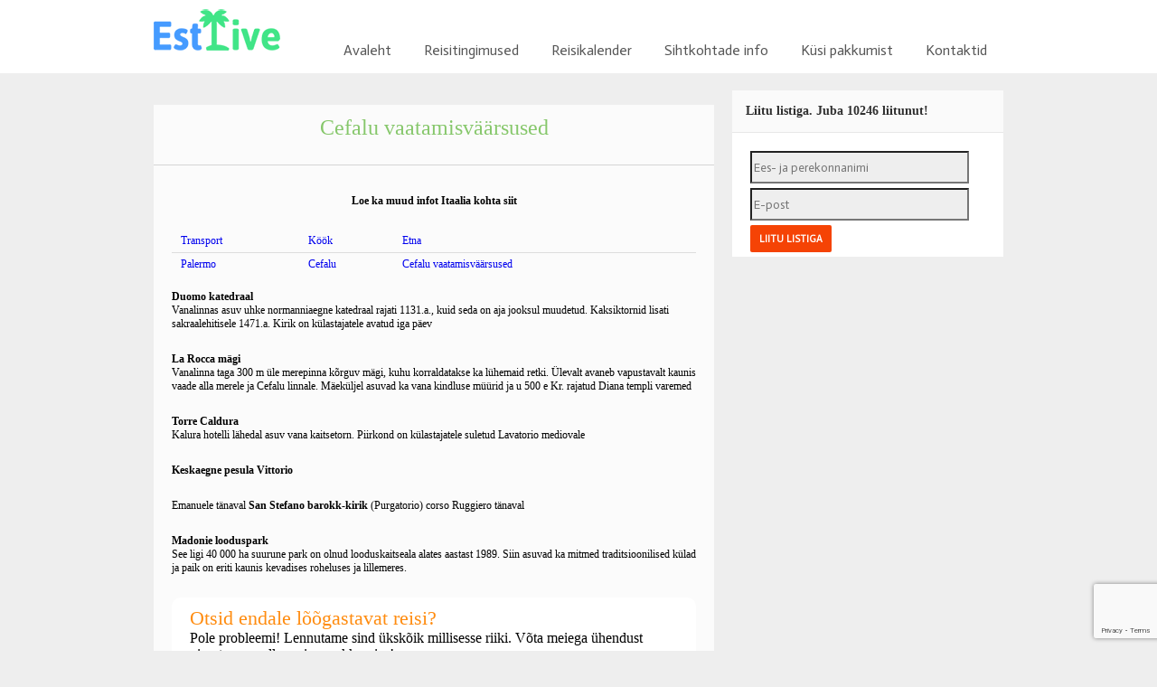

--- FILE ---
content_type: text/html; charset=UTF-8
request_url: https://estlive.ee/content/cefalu-vaatamisvaarsused/
body_size: 12123
content:
<!DOCTYPE HTML PUBLIC "-//W3C//DTD HTML 4.01 Transitional//EN" "https://www.w3.org/TR/html4/loose.dtd">
<html lang="en-US"<head>
	<meta name="viewport" content="width=device-width, initial-scale=1">
	<meta http-equiv="Content-Type" content="text/html;charset=UTF-8">
    <meta name="viewport" content="width=device-width,initial-scale=1,maximum-scale=1" />
    <link href='https://fonts.googleapis.com/css?family=Lato:400,300,700,900' rel='stylesheet' type='text/css'>
	<meta name="google-site-verification" content="Q5q_vI4DhrQEToK8gMEw01E8a9E6ZgOKjs3j136htWs" />
	<title>Estlive Travel OÜ Cefalu vaatamisväärsused - Estlive Travel OÜ</title>

        <link rel="icon" type="image/png" href="https://estlive.ee/wp-content/uploads/2014/02/favic.jpg" />
    	<!-- <script src="https://d1e0iy043bd8xo.cloudfront.net/resources/js/iframe_agency_module/partner/min-iframe.js" type="text/javascript"></script> -->

	<script>
        var theme_directory = "https://estlive.ee/wp-content/themes/Travelo";
    </script>
    <style type="text/css">.bookBtn {
	background-color: #F34434 !important;
}
.copyRight1 {
    margin-left: 0px !important;
}

.filterForm {
background-color: #77c041 !important;
}

.filterWrap {
background-color: #77c041 !important;
}
.filterBtn {
background: #F0DE0F !important;
}

.filterBtn {
color: #583107 !important;
}

nav ul li:hover {
        color:#fff;
background: #79c143 !important;
}

nav ul ul li a:hover {
	color: #fff !important;
	color: #1f1f1f !important;
}

.menuWrapper {
width: auto !important;
max-width:100% !important;
}

.textarea {
    height: 200px;
    width: 250px;
}


.button { background:#f54305 ! important; border:1px; color:white ! important; font-weight: bold ! important; font-size: 11px ! important; border-radius: 2px; height: 30px ! important; behavior:url(border-radius.htc); -webkit-border-radius: 2px; -moz-border-radius: 2px; -khtml-border-radius: 2px; }

.buttonn { background:#ff6344 ! important; border:1px; color:white ! important; font-weight: bold ! important; border-radius: 2px; -webkit-border-radius: 2px; -moz-border-radius: 2px; -khtml-border-radius: 2px; margin-top: 5px; padding: 10px;}

#leftt {
    width: 50%;
    float: left;
}  

#rightt {
    width: 50%;
    float: left;
}  

.clearfix:after {
    content:"020";
    display:block;
    height:20px;
    clear:both;
    visibility:hidden;
    overflow:hidden;
}  

.clearfix {
    display:block;
width: 340px;
}  
#test {
width: 95%;
background-color: #eeeeee;
}

.wpcf7 input[type="text"],
.wpcf7 input[type="email"],
.wpcf7 input[type="tel"],
.wpcf7 input[type="number"],
.wpcf7 input[type="date"]
{
    background-color: #eeeeee;
    color: #000;
    width: 90%;
height: 30px;
}

.wpcf7 textarea {
    width: 325px;
    background-color: #eeeeee;
}

@media screen and (max-width: 599px) {

  .wpcf7-form-control {
    width: 95% !important;
  }

  .wpcf7-form-control.wpcf7-submit {
    font-size: 18px;
    font-size: 1.286rem;
    padding: 14px 0;
    padding:  1rem 0;
  }
}

.reading-box {
        overflow: hidden;
        padding: 10px 28px 5px 20px;
border-radius: 10px;
        background: #ffffff;
        margin: 0 0 20px;
margin-top: 25px;
}
.reading-box .text {
        float: left;
        text-align:left;
        font-size: 16px;
}
.reading-box .tekst {
        float: left;
        text-align:left;
        font-size: 22px;
color: #ff8c10;
}

.ctas {
        float: right;
	text-align: right;
        margin-top: 15px;
        margin-bottom: 15px;
}

.discover {
        margin-top: 15px;
        margin-bottom: auto;
	color: #fff;
	background: #FF8533;
	padding: 5px 10px;
        font-size: 16px;
}
.discover:hover {
	background: #f46e14;
        color: #fff;
}
.ctas a {
margin-top: auto;
margin-bottom: auto;
}

nav ul {
	z-index:9999 !important;
}
.kataloog {
background-color: #79c142;
color: #fff;
text-align: center;
padding: 5px;
}
.bucketWrapper .bucket:hover h5, .sliderPrice b {
background: #F5142F !important;
}

.pakkumine {
background-color: #F57B1C;
}

.ringreis a{
font-size: 18px !important;
margin-bottom: 15px;
display: inline-block;
text-transform: uppercase;
}</style>    	<style>
#wpadminbar #wp-admin-bar-wsm_free_top_button .ab-icon:before {
	content: "\f239";
	color: #FF9800;
	top: 3px;
}
</style><meta name='robots' content='index, follow, max-image-preview:large, max-snippet:-1, max-video-preview:-1' />

	<!-- This site is optimized with the Yoast SEO plugin v23.6 - https://yoast.com/wordpress/plugins/seo/ -->
	<link rel="canonical" href="https://estlive.ee/content/cefalu-vaatamisvaarsused/" />
	<meta property="og:locale" content="en_US" />
	<meta property="og:type" content="article" />
	<meta property="og:title" content="Cefalu vaatamisväärsused - Estlive Travel OÜ" />
	<meta property="og:description" content="Loe ka muud infot Itaalia kohta siit Duomo katedraal Vanalinnas asuv uhke normanniaegne katedraal rajati 1131.a., kuid seda on aja jooksul muudetud. Kaksiktornid lisati sakraalehitisele 1471.a. Kirik on külastajatele avatud iga päev La Rocca mägi Vanalinna taga 300 m üle merepinna kõrguv mägi, kuhu korraldatakse ka lühemaid retki. Ülevalt avaneb vapustavalt kaunis vaade alla merele [&hellip;]" />
	<meta property="og:url" content="https://estlive.ee/content/cefalu-vaatamisvaarsused/" />
	<meta property="og:site_name" content="Estlive Travel OÜ" />
	<meta property="article:modified_time" content="2014-05-23T13:50:45+00:00" />
	<meta name="twitter:card" content="summary_large_image" />
	<meta name="twitter:label1" content="Est. reading time" />
	<meta name="twitter:data1" content="1 minute" />
	<script type="application/ld+json" class="yoast-schema-graph">{"@context":"https://schema.org","@graph":[{"@type":"WebPage","@id":"https://estlive.ee/content/cefalu-vaatamisvaarsused/","url":"https://estlive.ee/content/cefalu-vaatamisvaarsused/","name":"Cefalu vaatamisväärsused - Estlive Travel OÜ","isPartOf":{"@id":"https://estlive.ee/#website"},"datePublished":"2013-12-10T14:09:03+00:00","dateModified":"2014-05-23T13:50:45+00:00","breadcrumb":{"@id":"https://estlive.ee/content/cefalu-vaatamisvaarsused/#breadcrumb"},"inLanguage":"en-US","potentialAction":[{"@type":"ReadAction","target":["https://estlive.ee/content/cefalu-vaatamisvaarsused/"]}]},{"@type":"BreadcrumbList","@id":"https://estlive.ee/content/cefalu-vaatamisvaarsused/#breadcrumb","itemListElement":[{"@type":"ListItem","position":1,"name":"content","item":"https://estlive.ee/content/"},{"@type":"ListItem","position":2,"name":"Cefalu vaatamisväärsused"}]},{"@type":"WebSite","@id":"https://estlive.ee/#website","url":"https://estlive.ee/","name":"Estlive Travel OÜ","description":"Täisteenus reisibüroo","potentialAction":[{"@type":"SearchAction","target":{"@type":"EntryPoint","urlTemplate":"https://estlive.ee/?s={search_term_string}"},"query-input":{"@type":"PropertyValueSpecification","valueRequired":true,"valueName":"search_term_string"}}],"inLanguage":"en-US"}]}</script>
	<!-- / Yoast SEO plugin. -->


<link rel='dns-prefetch' href='//maps.googleapis.com' />
<link rel="alternate" type="application/rss+xml" title="Estlive Travel OÜ &raquo; Feed" href="https://estlive.ee/feed/" />
<link rel="alternate" type="application/rss+xml" title="Estlive Travel OÜ &raquo; Comments Feed" href="https://estlive.ee/comments/feed/" />
<script type="text/javascript">
/* <![CDATA[ */
window._wpemojiSettings = {"baseUrl":"https:\/\/s.w.org\/images\/core\/emoji\/15.0.3\/72x72\/","ext":".png","svgUrl":"https:\/\/s.w.org\/images\/core\/emoji\/15.0.3\/svg\/","svgExt":".svg","source":{"concatemoji":"https:\/\/estlive.ee\/wp-includes\/js\/wp-emoji-release.min.js?ver=6.6.4"}};
/*! This file is auto-generated */
!function(i,n){var o,s,e;function c(e){try{var t={supportTests:e,timestamp:(new Date).valueOf()};sessionStorage.setItem(o,JSON.stringify(t))}catch(e){}}function p(e,t,n){e.clearRect(0,0,e.canvas.width,e.canvas.height),e.fillText(t,0,0);var t=new Uint32Array(e.getImageData(0,0,e.canvas.width,e.canvas.height).data),r=(e.clearRect(0,0,e.canvas.width,e.canvas.height),e.fillText(n,0,0),new Uint32Array(e.getImageData(0,0,e.canvas.width,e.canvas.height).data));return t.every(function(e,t){return e===r[t]})}function u(e,t,n){switch(t){case"flag":return n(e,"\ud83c\udff3\ufe0f\u200d\u26a7\ufe0f","\ud83c\udff3\ufe0f\u200b\u26a7\ufe0f")?!1:!n(e,"\ud83c\uddfa\ud83c\uddf3","\ud83c\uddfa\u200b\ud83c\uddf3")&&!n(e,"\ud83c\udff4\udb40\udc67\udb40\udc62\udb40\udc65\udb40\udc6e\udb40\udc67\udb40\udc7f","\ud83c\udff4\u200b\udb40\udc67\u200b\udb40\udc62\u200b\udb40\udc65\u200b\udb40\udc6e\u200b\udb40\udc67\u200b\udb40\udc7f");case"emoji":return!n(e,"\ud83d\udc26\u200d\u2b1b","\ud83d\udc26\u200b\u2b1b")}return!1}function f(e,t,n){var r="undefined"!=typeof WorkerGlobalScope&&self instanceof WorkerGlobalScope?new OffscreenCanvas(300,150):i.createElement("canvas"),a=r.getContext("2d",{willReadFrequently:!0}),o=(a.textBaseline="top",a.font="600 32px Arial",{});return e.forEach(function(e){o[e]=t(a,e,n)}),o}function t(e){var t=i.createElement("script");t.src=e,t.defer=!0,i.head.appendChild(t)}"undefined"!=typeof Promise&&(o="wpEmojiSettingsSupports",s=["flag","emoji"],n.supports={everything:!0,everythingExceptFlag:!0},e=new Promise(function(e){i.addEventListener("DOMContentLoaded",e,{once:!0})}),new Promise(function(t){var n=function(){try{var e=JSON.parse(sessionStorage.getItem(o));if("object"==typeof e&&"number"==typeof e.timestamp&&(new Date).valueOf()<e.timestamp+604800&&"object"==typeof e.supportTests)return e.supportTests}catch(e){}return null}();if(!n){if("undefined"!=typeof Worker&&"undefined"!=typeof OffscreenCanvas&&"undefined"!=typeof URL&&URL.createObjectURL&&"undefined"!=typeof Blob)try{var e="postMessage("+f.toString()+"("+[JSON.stringify(s),u.toString(),p.toString()].join(",")+"));",r=new Blob([e],{type:"text/javascript"}),a=new Worker(URL.createObjectURL(r),{name:"wpTestEmojiSupports"});return void(a.onmessage=function(e){c(n=e.data),a.terminate(),t(n)})}catch(e){}c(n=f(s,u,p))}t(n)}).then(function(e){for(var t in e)n.supports[t]=e[t],n.supports.everything=n.supports.everything&&n.supports[t],"flag"!==t&&(n.supports.everythingExceptFlag=n.supports.everythingExceptFlag&&n.supports[t]);n.supports.everythingExceptFlag=n.supports.everythingExceptFlag&&!n.supports.flag,n.DOMReady=!1,n.readyCallback=function(){n.DOMReady=!0}}).then(function(){return e}).then(function(){var e;n.supports.everything||(n.readyCallback(),(e=n.source||{}).concatemoji?t(e.concatemoji):e.wpemoji&&e.twemoji&&(t(e.twemoji),t(e.wpemoji)))}))}((window,document),window._wpemojiSettings);
/* ]]> */
</script>
<style id='wp-emoji-styles-inline-css' type='text/css'>

	img.wp-smiley, img.emoji {
		display: inline !important;
		border: none !important;
		box-shadow: none !important;
		height: 1em !important;
		width: 1em !important;
		margin: 0 0.07em !important;
		vertical-align: -0.1em !important;
		background: none !important;
		padding: 0 !important;
	}
</style>
<link rel='stylesheet' id='contact-form-7-css' href='https://estlive.ee/wp-content/plugins/contact-form-7/includes/css/styles.css?ver=5.9.8' type='text/css' media='all' />
<link rel='stylesheet' id='lightgallery-css' href='https://estlive.ee/wp-content/plugins/simple-lightgallery/assets/lightgallery/v1/css/lightgallery.min.css?ver=1.10.0' type='text/css' media='all' />
<link rel='stylesheet' id='wsm-style-css' href='https://estlive.ee/wp-content/plugins/wp-stats-manager/css/style.css?ver=1.2' type='text/css' media='all' />
<link rel='stylesheet' id='main-css' href='https://estlive.ee/wp-content/themes/Travelo/style.css?ver=1.3' type='text/css' media='all' />
<link rel='stylesheet' id='selectBox-css' href='https://estlive.ee/wp-content/themes/Travelo/css/jquery.selectbox.css?ver=1.0' type='text/css' media='all' />
<link rel='stylesheet' id='ssubnav-css' href='https://estlive.ee/wp-content/themes/Travelo/css/ssubnav.css?ver=1.0' type='text/css' media='all' />
<link rel='stylesheet' id='gallery-css' href='https://estlive.ee/wp-content/themes/Travelo/css/jquery.ad-gallery.css?ver=1.0' type='text/css' media='all' />
<link rel='stylesheet' id='fonts-css' href='https://estlive.ee/wp-content/themes/Travelo/font/stylesheet.css?ver=1.0' type='text/css' media='all' />
<link rel='stylesheet' id='jquaryUiCSS-css' href='https://estlive.ee/wp-content/themes/Travelo/css/jquery-ui.min.css?ver=1.0' type='text/css' media='all' />
<link rel='stylesheet' id='justVector-css' href='https://estlive.ee/wp-content/themes/Travelo/JustVector/stylesheet.css?ver=1.0' type='text/css' media='all' />
<link rel='stylesheet' id='prettyGallery-css' href='https://estlive.ee/wp-content/themes/Travelo/css/prettyGallery.css?ver=1.0' type='text/css' media='all' />
<link rel='stylesheet' id='Font-css' href='https://estlive.ee/wp-content/themes/Travelo/font/FontAwesome/css/font-awesome.css?ver=1.0' type='text/css' media='all' />
<link rel='stylesheet' id='Font-ie7-css' href='https://estlive.ee/wp-content/themes/Travelo/font/FontAwesome/css/font-awesome-ie7.min.css?ver=1.0' type='text/css' media='all' />
<link rel='stylesheet' id='lightgallery-css-css' href='https://estlive.ee/wp-content/themes/Travelo/css/lightslider.min.css?ver=1.0' type='text/css' media='all' />
<link rel='stylesheet' id='travelo_responsive-css' href='https://estlive.ee/wp-content/themes/Travelo/css/travelo_responsive.css?ver=1.0' type='text/css' media='all' />
<link rel='stylesheet' id='skin_default-css' href='https://estlive.ee/wp-content/themes/Travelo/css/skin_default.css?ver=1.0' type='text/css' media='all' />
<link rel='stylesheet' id='responsive-main-slider-css' href='https://estlive.ee/wp-content/themes/Travelo/css/travelo_responsive_main_slider.css?ver=1.0' type='text/css' media='all' />
<link rel='stylesheet' id='tablepress-default-css' href='https://estlive.ee/wp-content/tablepress-combined.min.css?ver=15' type='text/css' media='all' />
<link rel='stylesheet' id='cf7cf-style-css' href='https://estlive.ee/wp-content/plugins/cf7-conditional-fields/style.css?ver=2.4.15' type='text/css' media='all' />
<script type="text/javascript" src="https://estlive.ee/wp-includes/js/jquery/jquery.min.js?ver=3.7.1" id="jquery-core-js"></script>
<script type="text/javascript" src="https://estlive.ee/wp-includes/js/jquery/jquery-migrate.min.js?ver=3.4.1" id="jquery-migrate-js"></script>
<link rel="https://api.w.org/" href="https://estlive.ee/wp-json/" /><link rel="alternate" title="JSON" type="application/json" href="https://estlive.ee/wp-json/wp/v2/pages/575" /><link rel="EditURI" type="application/rsd+xml" title="RSD" href="https://estlive.ee/xmlrpc.php?rsd" />
<link rel='shortlink' href='https://estlive.ee/?p=575' />
<link rel="alternate" title="oEmbed (JSON)" type="application/json+oembed" href="https://estlive.ee/wp-json/oembed/1.0/embed?url=https%3A%2F%2Festlive.ee%2Fcontent%2Fcefalu-vaatamisvaarsused%2F" />
<link rel="alternate" title="oEmbed (XML)" type="text/xml+oembed" href="https://estlive.ee/wp-json/oembed/1.0/embed?url=https%3A%2F%2Festlive.ee%2Fcontent%2Fcefalu-vaatamisvaarsused%2F&#038;format=xml" />
<script async defer data-domain='estlive.ee' src='https://plausible.io/js/plausible.js'></script>	   
    <!-- Wordpress Stats Manager -->
    <script type="text/javascript">
          var _wsm = _wsm || [];
           _wsm.push(['trackPageView']);
           _wsm.push(['enableLinkTracking']);
           _wsm.push(['enableHeartBeatTimer']);
          (function() {
            var u="https://estlive.ee/wp-content/plugins/wp-stats-manager/";
            _wsm.push(['setUrlReferrer', ""]);
            _wsm.push(['setTrackerUrl',"https://estlive.ee/?wmcAction=wmcTrack"]);
            _wsm.push(['setSiteId', "1"]);
            _wsm.push(['setPageId', "575"]);
            _wsm.push(['setWpUserId', "0"]);           
            var d=document, g=d.createElement('script'), s=d.getElementsByTagName('script')[0];
            g.type='text/javascript'; g.async=true; g.defer=true; g.src=u+'js/wsm_new.js'; s.parentNode.insertBefore(g,s);
          })();
    </script>
    <!-- End Wordpress Stats Manager Code -->
      		<style type="text/css" id="wp-custom-css">
			.right .tags form {
	padding: 0;
}

.right .tags .textwidget p {
	margin: 0;
}

.lslide img {
    object-fit: cover;
    height: 100%;
    width: 100%;
}

.slidee {
	height: 800px;
	bottom: auto;
}

.lSSlideOuter,
.lSSlideWrapper,
.lslide {
	height: 100%;
}

.lightSlider {
	min-height: 100%;
	padding-bottom: 0 !important;
}

@media only screen and (max-width: 1200px) {
	#banner-search {
		max-width: 100%;
	}
}

@media only screen and (max-width: 1173px) {
	.tekst-slidel {
		margin-top: auto;
	}
}

@media only screen and (max-width: 1023px) {
	.slideripeal {
		width: 100%;
	}
	.slideripeal {
			width: 100%;
			background-image: url(http://estlive.ee/wp-content/uploads/2016/03/slaid1.jpg);
	}
}		</style>
		<style id="wpforms-css-vars-root">
				:root {
					--wpforms-field-border-radius: 3px;
--wpforms-field-border-style: solid;
--wpforms-field-border-size: 1px;
--wpforms-field-background-color: #ffffff;
--wpforms-field-border-color: rgba( 0, 0, 0, 0.25 );
--wpforms-field-border-color-spare: rgba( 0, 0, 0, 0.25 );
--wpforms-field-text-color: rgba( 0, 0, 0, 0.7 );
--wpforms-field-menu-color: #ffffff;
--wpforms-label-color: rgba( 0, 0, 0, 0.85 );
--wpforms-label-sublabel-color: rgba( 0, 0, 0, 0.55 );
--wpforms-label-error-color: #d63637;
--wpforms-button-border-radius: 3px;
--wpforms-button-border-style: none;
--wpforms-button-border-size: 1px;
--wpforms-button-background-color: #066aab;
--wpforms-button-border-color: #066aab;
--wpforms-button-text-color: #ffffff;
--wpforms-page-break-color: #066aab;
--wpforms-background-image: none;
--wpforms-background-position: center center;
--wpforms-background-repeat: no-repeat;
--wpforms-background-size: cover;
--wpforms-background-width: 100px;
--wpforms-background-height: 100px;
--wpforms-background-color: rgba( 0, 0, 0, 0 );
--wpforms-background-url: none;
--wpforms-container-padding: 0px;
--wpforms-container-border-style: none;
--wpforms-container-border-width: 1px;
--wpforms-container-border-color: #000000;
--wpforms-container-border-radius: 3px;
--wpforms-field-size-input-height: 43px;
--wpforms-field-size-input-spacing: 15px;
--wpforms-field-size-font-size: 16px;
--wpforms-field-size-line-height: 19px;
--wpforms-field-size-padding-h: 14px;
--wpforms-field-size-checkbox-size: 16px;
--wpforms-field-size-sublabel-spacing: 5px;
--wpforms-field-size-icon-size: 1;
--wpforms-label-size-font-size: 16px;
--wpforms-label-size-line-height: 19px;
--wpforms-label-size-sublabel-font-size: 14px;
--wpforms-label-size-sublabel-line-height: 17px;
--wpforms-button-size-font-size: 17px;
--wpforms-button-size-height: 41px;
--wpforms-button-size-padding-h: 15px;
--wpforms-button-size-margin-top: 10px;
--wpforms-container-shadow-size-box-shadow: none;

				}
			</style><base href="/wp-content/themes/Travelo/">


<script>
  (function(i,s,o,g,r,a,m){i['GoogleAnalyticsObject']=r;i[r]=i[r]||function(){
  (i[r].q=i[r].q||[]).push(arguments)},i[r].l=1*new Date();a=s.createElement(o),
  m=s.getElementsByTagName(o)[0];a.async=1;a.src=g;m.parentNode.insertBefore(a,m)
  })(window,document,'script','//www.google-analytics.com/analytics.js','ga');

  ga('create', 'UA-30772980-1', 'estlive.ee');
  ga('send', 'pageview');

</script>

<!-- Facebook Pixel Code -->
<script>
!function(f,b,e,v,n,t,s){if(f.fbq)return;n=f.fbq=function(){n.callMethod?
n.callMethod.apply(n,arguments):n.queue.push(arguments)};if(!f._fbq)f._fbq=n;
n.push=n;n.loaded=!0;n.version='2.0';n.queue=[];t=b.createElement(e);t.async=!0;
t.src=v;s=b.getElementsByTagName(e)[0];s.parentNode.insertBefore(t,s)}(window,
document,'script','https://connect.facebook.net/en_US/fbevents.js');
fbq('init', '927171980749337');
fbq('track', 'PageView');
</script>
<noscript><img height="1" width="1" style="display:none"
src="https://www.facebook.com/tr?id=927171980749337&ev=PageView&noscript=1"
/></noscript>
<!-- DO NOT MODIFY -->
<!-- End Facebook Pixel Code -->

</head>
<body class="page-template-default page page-id-575 page-child parent-pageid-6">
					<style>
				body , input, textarea, .bucketBlog h3, .hasDatepicker, .sbHolder, #addReviewBtn, .bookFormBtnSubmit, .bookFormBtnReset{
					font-family:Actor!important;
				}
			</style>
		
	<div id='woobox-root'></div>
<script>(function(d, s, id) {
  var js, fjs = d.getElementsByTagName(s)[0];
  if (d.getElementById(id)) return;
  js = d.createElement(s); js.id = id;
  js.src = "//woobox.com/js/plugins/woo.js";
  fjs.parentNode.insertBefore(js, fjs);
}(document, 'script', 'woobox-sdk'));</script>

<div class="headerBg">
<div class="header">

			                        <a href="https://estlive.ee" class="logo"><img src = "https://estlive.ee/wp-content/uploads/2016/04/esilogo1.png"/></a>
	        
	<i id="menuResponsiveBtn" class="icon-reorder icon-large"></i>
	<div class="menuWrapper">
	<nav>
        <div class="menu-menu-1-container"><ul id="menu-menu-1" class="menu"><li id="menu-item-5875" class="menu-item menu-item-type-post_type menu-item-object-page menu-item-home menu-item-5875"><a href="https://estlive.ee/">Avaleht</a></li>
<li id="menu-item-1859" class="menu-item menu-item-type-post_type menu-item-object-page menu-item-1859"><a href="https://estlive.ee/content/muugitingimused/">Reisitingimused</a></li>
<li id="menu-item-4899" class="menu-item menu-item-type-post_type menu-item-object-page menu-item-4899"><a href="https://estlive.ee/reisikalender/">Reisikalender</a></li>
<li id="menu-item-969" class="menu-item menu-item-type-custom menu-item-object-custom menu-item-has-children menu-item-969"><a href="https://estlive.ee/reisikalender/">Sihtkohtade info</a>
<ul class="sub-menu">
	<li id="menu-item-4900" class="menu-item menu-item-type-post_type menu-item-object-page menu-item-4900"><a href="https://estlive.ee/reisikalender/">Reisikalender</a></li>
	<li id="menu-item-1276" class="menu-item menu-item-type-custom menu-item-object-custom menu-item-has-children menu-item-1276"><a href="http://estlive.ee/tours_post/goa-india/">Goa (India)</a>
	<ul class="sub-menu">
		<li id="menu-item-1834" class="menu-item menu-item-type-custom menu-item-object-custom menu-item-1834"><a href="http://estlive.ee/tours_post/goa-india/">Millal lendame</a></li>
		<li id="menu-item-1376" class="menu-item menu-item-type-post_type menu-item-object-page menu-item-1376"><a href="https://estlive.ee/louna-goa-hotellid/">Lõuna Goa hotellid</a></li>
		<li id="menu-item-1469" class="menu-item menu-item-type-post_type menu-item-object-page menu-item-1469"><a href="https://estlive.ee/pohja-goa-hotellid/">Põhja Goa hotellid</a></li>
		<li id="menu-item-1498" class="menu-item menu-item-type-post_type menu-item-object-page menu-item-1498"><a href="https://estlive.ee/ekskursioonid-goas/">Ekskursioonid Goas</a></li>
		<li id="menu-item-1671" class="menu-item menu-item-type-post_type menu-item-object-page menu-item-1671"><a href="https://estlive.ee/content/india-viisad/">India viisad</a></li>
		<li id="menu-item-1683" class="menu-item menu-item-type-post_type menu-item-object-page menu-item-1683"><a href="https://estlive.ee/content/vaktsineerimine-india-reisil/">Vaktsineerimine India reisil</a></li>
	</ul>
</li>
	<li id="menu-item-1653" class="menu-item menu-item-type-custom menu-item-object-custom menu-item-has-children menu-item-1653"><a href="http://estlive.ee/india-ringreisid/">India ringreisid</a>
	<ul class="sub-menu">
		<li id="menu-item-9202" class="menu-item menu-item-type-post_type menu-item-object-page menu-item-9202"><a href="https://estlive.ee/lakshadweepi-saared/">Lakshadweepi saared</a></li>
		<li id="menu-item-9148" class="menu-item menu-item-type-post_type menu-item-object-page menu-item-9148"><a href="https://estlive.ee/india-ringreisid/india-assami-ringreis-koos-goa-rannapuhkusega/">India Assami ringreis koos Goa rannapuhkusega</a></li>
		<li id="menu-item-2788" class="menu-item menu-item-type-post_type menu-item-object-page menu-item-2788"><a href="https://estlive.ee/himaalaja-ringreis-sikkim-darjeeling/">HIMAALAJA RINGREIS – SIKKIM, DARJEELING</a></li>
		<li id="menu-item-2560" class="menu-item menu-item-type-post_type menu-item-object-page menu-item-2560"><a href="https://estlive.ee/romantline-rajastan/">ROMANTILINE RAJASTAN</a></li>
		<li id="menu-item-1655" class="menu-item menu-item-type-post_type menu-item-object-page menu-item-1655"><a href="https://estlive.ee/kuldne-kolmnurk/">Kuldne kolmnurk</a></li>
		<li id="menu-item-1654" class="menu-item menu-item-type-post_type menu-item-object-page menu-item-1654"><a href="https://estlive.ee/vaike-tiibet/">Himaalaja- Väike Tiibet</a></li>
		<li id="menu-item-1680" class="menu-item menu-item-type-post_type menu-item-object-page menu-item-1680"><a href="https://estlive.ee/ayrveeda-loogastus/">Kerala-Goa</a></li>
	</ul>
</li>
	<li id="menu-item-1681" class="menu-item menu-item-type-post_type menu-item-object-page menu-item-1681"><a href="https://estlive.ee/rajasthan-thari-korb/">Rajasthan Thari kõrb</a></li>
	<li id="menu-item-3046" class="menu-item menu-item-type-post_type menu-item-object-page menu-item-3046"><a href="https://estlive.ee/kerala-india/">Kerala-Goa</a></li>
	<li id="menu-item-4891" class="menu-item menu-item-type-post_type menu-item-object-page menu-item-4891"><a href="https://estlive.ee/nepali-ringreis/">Nepaal-Goa</a></li>
	<li id="menu-item-1682" class="menu-item menu-item-type-post_type menu-item-object-page menu-item-1682"><a href="https://estlive.ee/andamani-saared/">Andamani saared</a></li>
	<li id="menu-item-3979" class="menu-item menu-item-type-post_type menu-item-object-page menu-item-has-children menu-item-3979"><a href="https://estlive.ee/vietnam/">Vietnam põhjast – lõunasse</a>
	<ul class="sub-menu">
		<li id="menu-item-4797" class="menu-item menu-item-type-post_type menu-item-object-page menu-item-4797"><a href="https://estlive.ee/vietnam/louna-vietnam/">Vietnam põhjast lõunasse</a></li>
		<li id="menu-item-3982" class="menu-item menu-item-type-post_type menu-item-object-page menu-item-3982"><a href="https://estlive.ee/vietnam/hotellid-mui-nes/">Hotellid Mui Ne`s</a></li>
		<li id="menu-item-3981" class="menu-item menu-item-type-post_type menu-item-object-page menu-item-3981"><a href="https://estlive.ee/vietnam/ekskursioonid-vietnamis/">Ekskursioonid Vietnamis</a></li>
		<li id="menu-item-3980" class="menu-item menu-item-type-post_type menu-item-object-page menu-item-3980"><a href="https://estlive.ee/vietnam/vietnami-viisa/">Vietnami viisa</a></li>
	</ul>
</li>
	<li id="menu-item-112" class="menu-item menu-item-type-post_type menu-item-object-page menu-item-has-children menu-item-112"><a href="https://estlive.ee/content/tansaania/">Tansaania</a>
	<ul class="sub-menu">
		<li id="menu-item-1817" class="menu-item menu-item-type-custom menu-item-object-custom menu-item-1817"><a href="http://estlive.ee/tours_post/tai-reisid/#ad-image-0">Millal lendame</a></li>
		<li id="menu-item-237" class="menu-item menu-item-type-post_type menu-item-object-page menu-item-237"><a href="https://estlive.ee/content/tansaania-uldinfo/">Hea teada</a></li>
		<li id="menu-item-243" class="menu-item menu-item-type-post_type menu-item-object-page menu-item-243"><a href="https://estlive.ee/content/ringreis_rannapuhkus/">Ringreis ja rannapuhkus</a></li>
		<li id="menu-item-300" class="menu-item menu-item-type-post_type menu-item-object-page menu-item-300"><a href="https://estlive.ee/content/viisadest/">Viisadest</a></li>
	</ul>
</li>
	<li id="menu-item-9130" class="menu-item menu-item-type-post_type menu-item-object-page menu-item-9130"><a href="https://estlive.ee/tai-ringreis/">Tai ringreis</a></li>
	<li id="menu-item-9134" class="menu-item menu-item-type-post_type menu-item-object-page menu-item-9134"><a href="https://estlive.ee/vietnam-laos-ja-kambodza/">Vietnam, Laos ja Kambodza</a></li>
	<li id="menu-item-642" class="menu-item menu-item-type-post_type menu-item-object-page menu-item-642"><a href="https://estlive.ee/content/horvaatia/">Eesti</a></li>
</ul>
</li>
<li id="menu-item-1055" class="menu-item menu-item-type-post_type menu-item-object-page menu-item-1055"><a href="https://estlive.ee/kusi-pakkumist/">Küsi pakkumist</a></li>
<li id="menu-item-1056" class="menu-item menu-item-type-post_type menu-item-object-page menu-item-1056"><a href="https://estlive.ee/content/kontaktid/">Kontaktid</a></li>
</ul></div>    </nav>
    </div>
</div>
										<div class="sliderBg">

						 																									 <div class="slide-content">
															</div>
						</div>
		
  
<div class="contentAndCommentsHolder">
        			<div class="right">
	    
	<div id="text-2" class="tags"><div class="tagHeader">Liitu listiga. Juba 10246 liitunut!</div>			<div class="textwidget">
<div class="wpcf7 no-js" id="wpcf7-f167-o1" lang="et" dir="ltr">
<div class="screen-reader-response"><p role="status" aria-live="polite" aria-atomic="true"></p> <ul></ul></div>
<form action="/content/cefalu-vaatamisvaarsused/#wpcf7-f167-o1" method="post" class="wpcf7-form init" aria-label="Contact form" novalidate="novalidate" data-status="init">
<div style="display: none;">
<input type="hidden" name="_wpcf7" value="167" />
<input type="hidden" name="_wpcf7_version" value="5.9.8" />
<input type="hidden" name="_wpcf7_locale" value="et" />
<input type="hidden" name="_wpcf7_unit_tag" value="wpcf7-f167-o1" />
<input type="hidden" name="_wpcf7_container_post" value="0" />
<input type="hidden" name="_wpcf7_posted_data_hash" value="" />
<input type="hidden" name="_wpcf7cf_hidden_group_fields" value="[]" />
<input type="hidden" name="_wpcf7cf_hidden_groups" value="[]" />
<input type="hidden" name="_wpcf7cf_visible_groups" value="[]" />
<input type="hidden" name="_wpcf7cf_repeaters" value="[]" />
<input type="hidden" name="_wpcf7cf_steps" value="{}" />
<input type="hidden" name="_wpcf7cf_options" value="{&quot;form_id&quot;:167,&quot;conditions&quot;:[],&quot;settings&quot;:{&quot;animation&quot;:&quot;yes&quot;,&quot;animation_intime&quot;:200,&quot;animation_outtime&quot;:200,&quot;conditions_ui&quot;:&quot;normal&quot;,&quot;notice_dismissed&quot;:false}}" />
<input type="hidden" name="_wpcf7_recaptcha_response" value="" />
</div>
<p><span class="wpcf7-form-control-wrap" data-name="text-662"><input size="40" maxlength="400" class="wpcf7-form-control wpcf7-text wpcf7-validates-as-required" aria-required="true" aria-invalid="false" placeholder="Ees- ja perekonnanimi" value="" type="text" name="text-662" /></span>
</p>
<p><span class="wpcf7-form-control-wrap" data-name="email-961"><input size="40" maxlength="400" class="wpcf7-form-control wpcf7-email wpcf7-validates-as-required wpcf7-text wpcf7-validates-as-email" aria-required="true" aria-invalid="false" placeholder="E-post" value="" type="email" name="email-961" /></span>
</p>
<p><input class="wpcf7-form-control wpcf7-submit has-spinner button" id="form-submit" type="submit" value="LIITU LISTIGA" />
</p><p style="display: none !important;" class="akismet-fields-container" data-prefix="_wpcf7_ak_"><label>&#916;<textarea name="_wpcf7_ak_hp_textarea" cols="45" rows="8" maxlength="100"></textarea></label><input type="hidden" id="ak_js_1" name="_wpcf7_ak_js" value="215"/><script>document.getElementById( "ak_js_1" ).setAttribute( "value", ( new Date() ).getTime() );</script></p><div class="wpcf7-response-output" aria-hidden="true"></div>
</form>
</div>

</div>
		</div>		
		</div><!-- end Left -->
      <div class="contentDefault">
          <div class="blankHeader">
                <h1>Cefalu vaatamisväärsused</h1>
            </div>
       <div class ="blankBody">
            <p style="text-align: center;"><strong>Loe ka muud infot Itaalia kohta siit</strong></p>

<table id="tablepress-11" class="tablepress tablepress-id-11">
<tbody class="row-hover">
<tr class="row-1 odd">
	<td class="column-1"><a href="https://estlive.ee/content/transport-2/">Transport</a></td><td class="column-2"><a href="https://estlive.ee/content/kook-0/">Köök</a></td><td class="column-3"><a href="https://estlive.ee/content/etna/">Etna</a></td>
</tr>
<tr class="row-2 even">
	<td class="column-1"><a href="https://estlive.ee/content/palermo/">Palermo</a></td><td class="column-2"><a href="https://estlive.ee/kuurortlinn-cefalu/">Cefalu</a></td><td class="column-3"><a href="https://estlive.ee/content/cefalu-vaatamisvaarsused/">Cefalu vaatamisväärsused</a></td>
</tr>
</tbody>
</table>
<!-- #tablepress-11 from cache -->
<p><strong>Duomo katedraal</strong><br />
Vanalinnas asuv uhke normanniaegne katedraal rajati 1131.a., kuid seda on aja jooksul muudetud. Kaksiktornid lisati sakraalehitisele 1471.a. Kirik on külastajatele avatud iga päev</p>
<p><strong>La Rocca mägi</strong><br />
Vanalinna taga 300 m üle merepinna kõrguv mägi, kuhu korraldatakse ka lühemaid retki. Ülevalt avaneb vapustavalt kaunis vaade alla merele ja Cefalu linnale. Mäeküljel asuvad ka vana kindluse müürid ja u 500 e Kr. rajatud Diana templi varemed</p>
<p><strong>Torre Caldura</strong><br />
Kalura hotelli lähedal asuv vana kaitsetorn. Piirkond on külastajatele suletud Lavatorio mediovale</p>
<p><strong>Keskaegne pesula Vittorio</strong></p>
<p>Emanuele tänaval <strong>San Stefano barokk-kirik</strong> (Purgatorio) corso Ruggiero tänaval</p>
<p><strong>Madonie looduspark</strong><br />
See ligi 40 000 ha suurune park on olnud looduskaitseala alates aastast 1989. Siin asuvad ka mitmed traditsioonilised külad ja paik on eriti kaunis kevadises roheluses ja lillemeres.</p>
<section class="reading-box">
<section class= "tekst">Otsid endale lõõgastavat reisi?</section>
<section class= "text">
Pole probleemi! Lennutame sind ükskõik millisesse riiki. Võta meiega ühendust ning teeme sulle parima pakkumise!
</section>
<div class="ctas"><a class="discover ease" href="/kusi-pakkumist/">VÕTA ÜHENDUST!</a></div>
</div>
    </div>
    </div>
	<div class="footerBg">
		<div class="footer">
    	       		<div class="footerBucketContent">
				<h3> Estlive Travel </h3>
				<p> <p><strong>Estlive Travel </strong>on täisteenus<strong> reisibüroo</strong> – olles ise <strong>reisikorraldaja</strong>, kuid samas ka kõigi Eesti parimate reisikorraldajate koostööpartner.<br />
Populaarsematest <strong>reisisihtkohtadest</strong> saad rohkem lugeda, otsides lehe menüüst riigi nime ja klikates sellel. Kuna <strong>reisipakettide hinnad</strong> ja ka <strong>viimasehetke pakkumiste hinnad</strong> on igapävases kiires muutumises siis parima hinna saamiseks saada meile oma reisisoov, kas e-mailiga või klikka lehe ülamenüüs olevale „küsi hinnapakkumist“ nupule või lihtsalt helista meile.</p>
<h3>Vaata ka</h3>
<p><a href="http://uus.estlive.ee/content/muugitingimused/" target="_blank">Müügitingimused</a><br />
<a href="http://uus.estlive.ee/teabeleht/" target="_blank">Teabeleht</a><br />
<a href="https://www.tallinn-airport.ee/lennuinfo/reaalaja-lennuinfo/" target="_blank">Lennuinfo reaalajas</a></p>
 </p>
			</div>
                        
                	<div class="footerBucketContentt">
				<h3>Vormista kindlustus siit</h3>
				<a href="http://www.estlive.ee/salva/"><img src="http://www.estlive.ee/wp-content/uploads/2014/04/salvaa.png"></a>
			</div>
                        
                   		<div class="footerBucketContent">
				<h3>Kontaktid</h3>
                   
				                <p><span class="bold"><b>Telefon </b></span>  +372 6 555 800</p>                <p><span class="bold"><b>E-post </b></span>  info@estlive.ee</p>			
                          <div class="aboutSocialFooter">
                                   <a href="https://www.facebook.com/Estlive">F</a>
                              </div>    
                             </div>
    	     
    	</div><!-- END footer -->
        
        <hr />
        <div class="footer2">
    		<div class="copyRight1"><p><img class="alignnone  wp-image-138" alt="chakra1" src="https://uus.estlive.ee/wp-content/uploads/2013/12/goindia.png" width="104" height="70" /> <img class="alignnone size-full wp-image-139" alt="finair1" src="https://uus.estlive.ee/wp-content/uploads/2013/11/finair1.png" width="157" height="70" /> <img class="alignnone size-full wp-image-140" alt="kidytour" src="https://uus.estlive.ee/wp-content/uploads/2022/05/Logo_Join-UP_eng-2-1.jpg" width="131" height="50" /> <img class="alignnone size-full wp-image-141" alt="insta1" src="https://uus.estlive.ee/wp-content/uploads/2013/11/insta1.png" width="157" height="70" /> <img class="alignnone  wp-image-142" alt="nova1" src="https://uus.estlive.ee/wp-content/uploads/2014/12/turkish.png" width="157" height="53" /> <img class="alignnone size-full wp-image-143" alt="salva1" src="https://uus.estlive.ee/wp-content/uploads/2013/11/salva1.png" width="157" height="70" /> <img class="alignnone size-full wp-image-144" alt="tallink1" src="https://uus.estlive.ee/wp-content/uploads/2013/11/tallink1.png" width="157" height="70" /> <img class="alignnone size-full wp-image-144" alt="nova" src="https://uus.estlive.ee/wp-content/uploads/2013/11/nova1.png" width="157" height="70" /> <a href="https://www.veebidoktor.ee/" target="_blank"><img class="alignnone size-full wp-image-145" alt="tez1" src="https://uus.estlive.ee/wp-content/uploads/2014/03/kodulehe-tegemine2.png" width="157" height="70" /></a><img class="alignnone size-full wp-image-145" alt="tez1" src="https://uus.estlive.ee/wp-content/uploads/2021/07/logo2.png" width="157" height="65" /><img class="alignnone size-full wp-image-145" alt="anex" src="https://uus.estlive.ee/wp-content/uploads/2023/03/image001.png" width="194" height="52" /><img class="alignnone size-full wp-image-145" alt="anex" src="https://estlive.ee/wp-content/uploads/2025/04/tez.png" width="130" height="40" /></p>
</div>
        	
            <div class="copyRight2"></div>
    	</div><!-- END footer2 -->
        
        
	</div><!-- END footerBg -->
</div><!--wraper-->
<script type="text/javascript">
        jQuery(function(){
        var arrLiveStats=[];
        var WSM_PREFIX="wsm";
		
        jQuery(".if-js-closed").removeClass("if-js-closed").addClass("closed");
                var wsmFnSiteLiveStats=function(){
                           jQuery.ajax({
                               type: "POST",
                               url: wsm_ajaxObject.ajax_url,
                               data: { action: 'liveSiteStats', requests: JSON.stringify(arrLiveStats), r: Math.random() }
                           }).done(function( strResponse ) {
                                if(strResponse!="No"){
                                    arrResponse=JSON.parse(strResponse);
                                    jQuery.each(arrResponse, function(key,value){
                                    
                                        $element= document.getElementById(key);
                                        oldValue=parseInt($element.getAttribute("data-value").replace(/,/g, ""));
                                        diff=parseInt(value.replace(/,/g, ""))-oldValue;
                                        $class="";
                                        
                                        if(diff>=0){
                                            diff="+"+diff;
                                        }else{
                                            $class="wmcRedBack";
                                        }

                                        $element.setAttribute("data-value",value);
                                        $element.innerHTML=diff;
                                        jQuery("#"+key).addClass($class).show().siblings(".wsmH2Number").text(value);
                                        
                                        if(key=="SiteUserOnline")
                                        {
                                            var onlineUserCnt = arrResponse.wsmSiteUserOnline;
                                            if(jQuery("#wsmSiteUserOnline").length)
                                            {
                                                jQuery("#wsmSiteUserOnline").attr("data-value",onlineUserCnt);   jQuery("#wsmSiteUserOnline").next(".wsmH2Number").html("<a target=\"_blank\" href=\"?page=wsm_traffic&subPage=UsersOnline&subTab=summary\">"+onlineUserCnt+"</a>");
                                            }
                                        }
                                    });
                                    setTimeout(function() {
                                        jQuery.each(arrResponse, function(key,value){
                                            jQuery("#"+key).removeClass("wmcRedBack").hide();
                                        });
                                    }, 1500);
                                }
                           });
                       }
                       if(arrLiveStats.length>0){
                          setInterval(wsmFnSiteLiveStats, 10000);
                       }});
        </script><link rel='stylesheet' id='Content-Font-css' href='https://fonts.googleapis.com/css?family=Actor&#038;ver=1.0' type='text/css' media='all' />
<script type="text/javascript" src="https://estlive.ee/wp-includes/js/dist/hooks.min.js?ver=2810c76e705dd1a53b18" id="wp-hooks-js"></script>
<script type="text/javascript" src="https://estlive.ee/wp-includes/js/dist/i18n.min.js?ver=5e580eb46a90c2b997e6" id="wp-i18n-js"></script>
<script type="text/javascript" id="wp-i18n-js-after">
/* <![CDATA[ */
wp.i18n.setLocaleData( { 'text direction\u0004ltr': [ 'ltr' ] } );
/* ]]> */
</script>
<script type="text/javascript" src="https://estlive.ee/wp-content/plugins/contact-form-7/includes/swv/js/index.js?ver=5.9.8" id="swv-js"></script>
<script type="text/javascript" id="contact-form-7-js-extra">
/* <![CDATA[ */
var wpcf7 = {"api":{"root":"https:\/\/estlive.ee\/wp-json\/","namespace":"contact-form-7\/v1"}};
/* ]]> */
</script>
<script type="text/javascript" src="https://estlive.ee/wp-content/plugins/contact-form-7/includes/js/index.js?ver=5.9.8" id="contact-form-7-js"></script>
<script type="text/javascript" src="https://estlive.ee/wp-content/plugins/simple-lightgallery/assets/lightgallery/v1/js/lightgallery.min.js?ver=1.10.0" id="lightgallery-min-js"></script>
<script type="text/javascript" src="https://maps.googleapis.com/maps/api/js?sensor=true&amp;ver=6.6.4" id="google_map-js"></script>
<script type="text/javascript" src="https://estlive.ee/wp-content/themes/Travelo/js/jquery.selectbox-0.2.min.js?ver=6.6.4" id="selectBox-JS-js"></script>
<script type="text/javascript" src="https://estlive.ee/wp-content/themes/Travelo/js/modernizr.js?ver=6.6.4" id="Modenizer-js-js"></script>
<script type="text/javascript" src="https://estlive.ee/wp-content/themes/Travelo/js/script.js?ver=6.6.4" id="script-js-js"></script>
<script type="text/javascript" src="https://estlive.ee/wp-content/themes/Travelo/js/script_text.js?ver=6.6.4" id="script_text-js-js"></script>
<script type="text/javascript" src="https://estlive.ee/wp-content/themes/Travelo/js/left-content.js?ver=6.6.4" id="left-content-js"></script>
<script type="text/javascript" src="https://estlive.ee/wp-content/themes/Travelo/js/bScript.js?ver=6.6.4" id="bucket-js-js"></script>
<script type="text/javascript" src="https://estlive.ee/wp-content/themes/Travelo/js/Sliders.js?ver=6.6.4" id="Sliders-js-js"></script>
<script type="text/javascript" src="https://estlive.ee/wp-content/themes/Travelo/js/jquery.cookie.js?ver=6.6.4" id="cookie-js-js"></script>
<script type="text/javascript" src="https://estlive.ee/wp-content/themes/Travelo/js/jquery.ad-gallery.js?ver=6.6.4" id="addgallery-js"></script>
<script type="text/javascript" src="https://estlive.ee/wp-content/themes/Travelo/js/jquery-ui.min.js?ver=6.6.4" id="ui-js-js"></script>
<script type="text/javascript" src="https://estlive.ee/wp-content/themes/Travelo/js/jquery.raty.js?ver=6.6.4" id="raty-js-js"></script>
<script type="text/javascript" src="https://estlive.ee/wp-content/themes/Travelo/js/rating.js?ver=6.6.4" id="rating-js-js"></script>
<script type="text/javascript" src="https://estlive.ee/wp-content/themes/Travelo/js/bookingFormValidator.js?ver=6.6.4" id="bookingFormValidator-js-js"></script>
<script type="text/javascript" src="https://estlive.ee/wp-content/themes/Travelo/js/bPopup.js?ver=6.6.4" id="bPopup-js-js"></script>
<script type="text/javascript" src="https://estlive.ee/wp-content/themes/Travelo/js/contactFormWidth.js?ver=6.6.4" id="contactFormWidth-js-js"></script>
<script type="text/javascript" src="https://estlive.ee/wp-content/themes/Travelo/js/shortcodesScript.js?ver=6.6.4" id="shortcodesScript-js-js"></script>
<script type="text/javascript" src="https://estlive.ee/wp-content/themes/Travelo/js/jquery.prettyGallery.js?ver=6.6.4" id="prettyGallery-js-js"></script>
<script type="text/javascript" src="https://estlive.ee/wp-content/themes/Travelo/js/lightslider.min.js?ver=6.6.4" id="lightgallery-js-js"></script>
<script type="text/javascript" src="https://estlive.ee/wp-content/themes/Travelo/masonry-site/jquery.masonry.js?ver=6.6.4" id="masonry-js-js"></script>
<script type="text/javascript" src="https://estlive.ee/wp-content/themes/Travelo/js/responsiveMenu.js?ver=6.6.4" id="responsiveMenu-js"></script>
<script type="text/javascript" src="https://estlive.ee/wp-includes/js/comment-reply.min.js?ver=6.6.4" id="comment-reply-js" async="async" data-wp-strategy="async"></script>
<script type="text/javascript" id="wpcf7cf-scripts-js-extra">
/* <![CDATA[ */
var wpcf7cf_global_settings = {"ajaxurl":"https:\/\/estlive.ee\/wp-admin\/admin-ajax.php"};
/* ]]> */
</script>
<script type="text/javascript" src="https://estlive.ee/wp-content/plugins/cf7-conditional-fields/js/scripts.js?ver=2.4.15" id="wpcf7cf-scripts-js"></script>
<script type="text/javascript" src="https://www.google.com/recaptcha/api.js?render=6LfMLFggAAAAADHdwlXPSgO2fi2JcnB7ZIGH_l02&amp;ver=3.0" id="google-recaptcha-js"></script>
<script type="text/javascript" src="https://estlive.ee/wp-includes/js/dist/vendor/wp-polyfill.min.js?ver=3.15.0" id="wp-polyfill-js"></script>
<script type="text/javascript" id="wpcf7-recaptcha-js-extra">
/* <![CDATA[ */
var wpcf7_recaptcha = {"sitekey":"6LfMLFggAAAAADHdwlXPSgO2fi2JcnB7ZIGH_l02","actions":{"homepage":"homepage","contactform":"contactform"}};
/* ]]> */
</script>
<script type="text/javascript" src="https://estlive.ee/wp-content/plugins/contact-form-7/modules/recaptcha/index.js?ver=5.9.8" id="wpcf7-recaptcha-js"></script>
<script type="text/javascript">
  jQuery(document).ready(function() {
    jQuery("#lightSlider").lightSlider({
        item: 1,
        autoWidth: false, 
        mode: "fade",
        useCSS: false,
        cssEasing: 'ease',
        easing: 'cubic-bezier(0.25, 0, 0.25, 1)',
		pager: true,
		auto: true,
        loop: true,
        slideEndAnimation: true,
		controls: false,
		pause: 4500,
	}); 
  });
</script>
</html>


--- FILE ---
content_type: text/html; charset=utf-8
request_url: https://www.google.com/recaptcha/api2/anchor?ar=1&k=6LfMLFggAAAAADHdwlXPSgO2fi2JcnB7ZIGH_l02&co=aHR0cHM6Ly9lc3RsaXZlLmVlOjQ0Mw..&hl=en&v=PoyoqOPhxBO7pBk68S4YbpHZ&size=invisible&anchor-ms=20000&execute-ms=30000&cb=sfk0utwg279x
body_size: 49019
content:
<!DOCTYPE HTML><html dir="ltr" lang="en"><head><meta http-equiv="Content-Type" content="text/html; charset=UTF-8">
<meta http-equiv="X-UA-Compatible" content="IE=edge">
<title>reCAPTCHA</title>
<style type="text/css">
/* cyrillic-ext */
@font-face {
  font-family: 'Roboto';
  font-style: normal;
  font-weight: 400;
  font-stretch: 100%;
  src: url(//fonts.gstatic.com/s/roboto/v48/KFO7CnqEu92Fr1ME7kSn66aGLdTylUAMa3GUBHMdazTgWw.woff2) format('woff2');
  unicode-range: U+0460-052F, U+1C80-1C8A, U+20B4, U+2DE0-2DFF, U+A640-A69F, U+FE2E-FE2F;
}
/* cyrillic */
@font-face {
  font-family: 'Roboto';
  font-style: normal;
  font-weight: 400;
  font-stretch: 100%;
  src: url(//fonts.gstatic.com/s/roboto/v48/KFO7CnqEu92Fr1ME7kSn66aGLdTylUAMa3iUBHMdazTgWw.woff2) format('woff2');
  unicode-range: U+0301, U+0400-045F, U+0490-0491, U+04B0-04B1, U+2116;
}
/* greek-ext */
@font-face {
  font-family: 'Roboto';
  font-style: normal;
  font-weight: 400;
  font-stretch: 100%;
  src: url(//fonts.gstatic.com/s/roboto/v48/KFO7CnqEu92Fr1ME7kSn66aGLdTylUAMa3CUBHMdazTgWw.woff2) format('woff2');
  unicode-range: U+1F00-1FFF;
}
/* greek */
@font-face {
  font-family: 'Roboto';
  font-style: normal;
  font-weight: 400;
  font-stretch: 100%;
  src: url(//fonts.gstatic.com/s/roboto/v48/KFO7CnqEu92Fr1ME7kSn66aGLdTylUAMa3-UBHMdazTgWw.woff2) format('woff2');
  unicode-range: U+0370-0377, U+037A-037F, U+0384-038A, U+038C, U+038E-03A1, U+03A3-03FF;
}
/* math */
@font-face {
  font-family: 'Roboto';
  font-style: normal;
  font-weight: 400;
  font-stretch: 100%;
  src: url(//fonts.gstatic.com/s/roboto/v48/KFO7CnqEu92Fr1ME7kSn66aGLdTylUAMawCUBHMdazTgWw.woff2) format('woff2');
  unicode-range: U+0302-0303, U+0305, U+0307-0308, U+0310, U+0312, U+0315, U+031A, U+0326-0327, U+032C, U+032F-0330, U+0332-0333, U+0338, U+033A, U+0346, U+034D, U+0391-03A1, U+03A3-03A9, U+03B1-03C9, U+03D1, U+03D5-03D6, U+03F0-03F1, U+03F4-03F5, U+2016-2017, U+2034-2038, U+203C, U+2040, U+2043, U+2047, U+2050, U+2057, U+205F, U+2070-2071, U+2074-208E, U+2090-209C, U+20D0-20DC, U+20E1, U+20E5-20EF, U+2100-2112, U+2114-2115, U+2117-2121, U+2123-214F, U+2190, U+2192, U+2194-21AE, U+21B0-21E5, U+21F1-21F2, U+21F4-2211, U+2213-2214, U+2216-22FF, U+2308-230B, U+2310, U+2319, U+231C-2321, U+2336-237A, U+237C, U+2395, U+239B-23B7, U+23D0, U+23DC-23E1, U+2474-2475, U+25AF, U+25B3, U+25B7, U+25BD, U+25C1, U+25CA, U+25CC, U+25FB, U+266D-266F, U+27C0-27FF, U+2900-2AFF, U+2B0E-2B11, U+2B30-2B4C, U+2BFE, U+3030, U+FF5B, U+FF5D, U+1D400-1D7FF, U+1EE00-1EEFF;
}
/* symbols */
@font-face {
  font-family: 'Roboto';
  font-style: normal;
  font-weight: 400;
  font-stretch: 100%;
  src: url(//fonts.gstatic.com/s/roboto/v48/KFO7CnqEu92Fr1ME7kSn66aGLdTylUAMaxKUBHMdazTgWw.woff2) format('woff2');
  unicode-range: U+0001-000C, U+000E-001F, U+007F-009F, U+20DD-20E0, U+20E2-20E4, U+2150-218F, U+2190, U+2192, U+2194-2199, U+21AF, U+21E6-21F0, U+21F3, U+2218-2219, U+2299, U+22C4-22C6, U+2300-243F, U+2440-244A, U+2460-24FF, U+25A0-27BF, U+2800-28FF, U+2921-2922, U+2981, U+29BF, U+29EB, U+2B00-2BFF, U+4DC0-4DFF, U+FFF9-FFFB, U+10140-1018E, U+10190-1019C, U+101A0, U+101D0-101FD, U+102E0-102FB, U+10E60-10E7E, U+1D2C0-1D2D3, U+1D2E0-1D37F, U+1F000-1F0FF, U+1F100-1F1AD, U+1F1E6-1F1FF, U+1F30D-1F30F, U+1F315, U+1F31C, U+1F31E, U+1F320-1F32C, U+1F336, U+1F378, U+1F37D, U+1F382, U+1F393-1F39F, U+1F3A7-1F3A8, U+1F3AC-1F3AF, U+1F3C2, U+1F3C4-1F3C6, U+1F3CA-1F3CE, U+1F3D4-1F3E0, U+1F3ED, U+1F3F1-1F3F3, U+1F3F5-1F3F7, U+1F408, U+1F415, U+1F41F, U+1F426, U+1F43F, U+1F441-1F442, U+1F444, U+1F446-1F449, U+1F44C-1F44E, U+1F453, U+1F46A, U+1F47D, U+1F4A3, U+1F4B0, U+1F4B3, U+1F4B9, U+1F4BB, U+1F4BF, U+1F4C8-1F4CB, U+1F4D6, U+1F4DA, U+1F4DF, U+1F4E3-1F4E6, U+1F4EA-1F4ED, U+1F4F7, U+1F4F9-1F4FB, U+1F4FD-1F4FE, U+1F503, U+1F507-1F50B, U+1F50D, U+1F512-1F513, U+1F53E-1F54A, U+1F54F-1F5FA, U+1F610, U+1F650-1F67F, U+1F687, U+1F68D, U+1F691, U+1F694, U+1F698, U+1F6AD, U+1F6B2, U+1F6B9-1F6BA, U+1F6BC, U+1F6C6-1F6CF, U+1F6D3-1F6D7, U+1F6E0-1F6EA, U+1F6F0-1F6F3, U+1F6F7-1F6FC, U+1F700-1F7FF, U+1F800-1F80B, U+1F810-1F847, U+1F850-1F859, U+1F860-1F887, U+1F890-1F8AD, U+1F8B0-1F8BB, U+1F8C0-1F8C1, U+1F900-1F90B, U+1F93B, U+1F946, U+1F984, U+1F996, U+1F9E9, U+1FA00-1FA6F, U+1FA70-1FA7C, U+1FA80-1FA89, U+1FA8F-1FAC6, U+1FACE-1FADC, U+1FADF-1FAE9, U+1FAF0-1FAF8, U+1FB00-1FBFF;
}
/* vietnamese */
@font-face {
  font-family: 'Roboto';
  font-style: normal;
  font-weight: 400;
  font-stretch: 100%;
  src: url(//fonts.gstatic.com/s/roboto/v48/KFO7CnqEu92Fr1ME7kSn66aGLdTylUAMa3OUBHMdazTgWw.woff2) format('woff2');
  unicode-range: U+0102-0103, U+0110-0111, U+0128-0129, U+0168-0169, U+01A0-01A1, U+01AF-01B0, U+0300-0301, U+0303-0304, U+0308-0309, U+0323, U+0329, U+1EA0-1EF9, U+20AB;
}
/* latin-ext */
@font-face {
  font-family: 'Roboto';
  font-style: normal;
  font-weight: 400;
  font-stretch: 100%;
  src: url(//fonts.gstatic.com/s/roboto/v48/KFO7CnqEu92Fr1ME7kSn66aGLdTylUAMa3KUBHMdazTgWw.woff2) format('woff2');
  unicode-range: U+0100-02BA, U+02BD-02C5, U+02C7-02CC, U+02CE-02D7, U+02DD-02FF, U+0304, U+0308, U+0329, U+1D00-1DBF, U+1E00-1E9F, U+1EF2-1EFF, U+2020, U+20A0-20AB, U+20AD-20C0, U+2113, U+2C60-2C7F, U+A720-A7FF;
}
/* latin */
@font-face {
  font-family: 'Roboto';
  font-style: normal;
  font-weight: 400;
  font-stretch: 100%;
  src: url(//fonts.gstatic.com/s/roboto/v48/KFO7CnqEu92Fr1ME7kSn66aGLdTylUAMa3yUBHMdazQ.woff2) format('woff2');
  unicode-range: U+0000-00FF, U+0131, U+0152-0153, U+02BB-02BC, U+02C6, U+02DA, U+02DC, U+0304, U+0308, U+0329, U+2000-206F, U+20AC, U+2122, U+2191, U+2193, U+2212, U+2215, U+FEFF, U+FFFD;
}
/* cyrillic-ext */
@font-face {
  font-family: 'Roboto';
  font-style: normal;
  font-weight: 500;
  font-stretch: 100%;
  src: url(//fonts.gstatic.com/s/roboto/v48/KFO7CnqEu92Fr1ME7kSn66aGLdTylUAMa3GUBHMdazTgWw.woff2) format('woff2');
  unicode-range: U+0460-052F, U+1C80-1C8A, U+20B4, U+2DE0-2DFF, U+A640-A69F, U+FE2E-FE2F;
}
/* cyrillic */
@font-face {
  font-family: 'Roboto';
  font-style: normal;
  font-weight: 500;
  font-stretch: 100%;
  src: url(//fonts.gstatic.com/s/roboto/v48/KFO7CnqEu92Fr1ME7kSn66aGLdTylUAMa3iUBHMdazTgWw.woff2) format('woff2');
  unicode-range: U+0301, U+0400-045F, U+0490-0491, U+04B0-04B1, U+2116;
}
/* greek-ext */
@font-face {
  font-family: 'Roboto';
  font-style: normal;
  font-weight: 500;
  font-stretch: 100%;
  src: url(//fonts.gstatic.com/s/roboto/v48/KFO7CnqEu92Fr1ME7kSn66aGLdTylUAMa3CUBHMdazTgWw.woff2) format('woff2');
  unicode-range: U+1F00-1FFF;
}
/* greek */
@font-face {
  font-family: 'Roboto';
  font-style: normal;
  font-weight: 500;
  font-stretch: 100%;
  src: url(//fonts.gstatic.com/s/roboto/v48/KFO7CnqEu92Fr1ME7kSn66aGLdTylUAMa3-UBHMdazTgWw.woff2) format('woff2');
  unicode-range: U+0370-0377, U+037A-037F, U+0384-038A, U+038C, U+038E-03A1, U+03A3-03FF;
}
/* math */
@font-face {
  font-family: 'Roboto';
  font-style: normal;
  font-weight: 500;
  font-stretch: 100%;
  src: url(//fonts.gstatic.com/s/roboto/v48/KFO7CnqEu92Fr1ME7kSn66aGLdTylUAMawCUBHMdazTgWw.woff2) format('woff2');
  unicode-range: U+0302-0303, U+0305, U+0307-0308, U+0310, U+0312, U+0315, U+031A, U+0326-0327, U+032C, U+032F-0330, U+0332-0333, U+0338, U+033A, U+0346, U+034D, U+0391-03A1, U+03A3-03A9, U+03B1-03C9, U+03D1, U+03D5-03D6, U+03F0-03F1, U+03F4-03F5, U+2016-2017, U+2034-2038, U+203C, U+2040, U+2043, U+2047, U+2050, U+2057, U+205F, U+2070-2071, U+2074-208E, U+2090-209C, U+20D0-20DC, U+20E1, U+20E5-20EF, U+2100-2112, U+2114-2115, U+2117-2121, U+2123-214F, U+2190, U+2192, U+2194-21AE, U+21B0-21E5, U+21F1-21F2, U+21F4-2211, U+2213-2214, U+2216-22FF, U+2308-230B, U+2310, U+2319, U+231C-2321, U+2336-237A, U+237C, U+2395, U+239B-23B7, U+23D0, U+23DC-23E1, U+2474-2475, U+25AF, U+25B3, U+25B7, U+25BD, U+25C1, U+25CA, U+25CC, U+25FB, U+266D-266F, U+27C0-27FF, U+2900-2AFF, U+2B0E-2B11, U+2B30-2B4C, U+2BFE, U+3030, U+FF5B, U+FF5D, U+1D400-1D7FF, U+1EE00-1EEFF;
}
/* symbols */
@font-face {
  font-family: 'Roboto';
  font-style: normal;
  font-weight: 500;
  font-stretch: 100%;
  src: url(//fonts.gstatic.com/s/roboto/v48/KFO7CnqEu92Fr1ME7kSn66aGLdTylUAMaxKUBHMdazTgWw.woff2) format('woff2');
  unicode-range: U+0001-000C, U+000E-001F, U+007F-009F, U+20DD-20E0, U+20E2-20E4, U+2150-218F, U+2190, U+2192, U+2194-2199, U+21AF, U+21E6-21F0, U+21F3, U+2218-2219, U+2299, U+22C4-22C6, U+2300-243F, U+2440-244A, U+2460-24FF, U+25A0-27BF, U+2800-28FF, U+2921-2922, U+2981, U+29BF, U+29EB, U+2B00-2BFF, U+4DC0-4DFF, U+FFF9-FFFB, U+10140-1018E, U+10190-1019C, U+101A0, U+101D0-101FD, U+102E0-102FB, U+10E60-10E7E, U+1D2C0-1D2D3, U+1D2E0-1D37F, U+1F000-1F0FF, U+1F100-1F1AD, U+1F1E6-1F1FF, U+1F30D-1F30F, U+1F315, U+1F31C, U+1F31E, U+1F320-1F32C, U+1F336, U+1F378, U+1F37D, U+1F382, U+1F393-1F39F, U+1F3A7-1F3A8, U+1F3AC-1F3AF, U+1F3C2, U+1F3C4-1F3C6, U+1F3CA-1F3CE, U+1F3D4-1F3E0, U+1F3ED, U+1F3F1-1F3F3, U+1F3F5-1F3F7, U+1F408, U+1F415, U+1F41F, U+1F426, U+1F43F, U+1F441-1F442, U+1F444, U+1F446-1F449, U+1F44C-1F44E, U+1F453, U+1F46A, U+1F47D, U+1F4A3, U+1F4B0, U+1F4B3, U+1F4B9, U+1F4BB, U+1F4BF, U+1F4C8-1F4CB, U+1F4D6, U+1F4DA, U+1F4DF, U+1F4E3-1F4E6, U+1F4EA-1F4ED, U+1F4F7, U+1F4F9-1F4FB, U+1F4FD-1F4FE, U+1F503, U+1F507-1F50B, U+1F50D, U+1F512-1F513, U+1F53E-1F54A, U+1F54F-1F5FA, U+1F610, U+1F650-1F67F, U+1F687, U+1F68D, U+1F691, U+1F694, U+1F698, U+1F6AD, U+1F6B2, U+1F6B9-1F6BA, U+1F6BC, U+1F6C6-1F6CF, U+1F6D3-1F6D7, U+1F6E0-1F6EA, U+1F6F0-1F6F3, U+1F6F7-1F6FC, U+1F700-1F7FF, U+1F800-1F80B, U+1F810-1F847, U+1F850-1F859, U+1F860-1F887, U+1F890-1F8AD, U+1F8B0-1F8BB, U+1F8C0-1F8C1, U+1F900-1F90B, U+1F93B, U+1F946, U+1F984, U+1F996, U+1F9E9, U+1FA00-1FA6F, U+1FA70-1FA7C, U+1FA80-1FA89, U+1FA8F-1FAC6, U+1FACE-1FADC, U+1FADF-1FAE9, U+1FAF0-1FAF8, U+1FB00-1FBFF;
}
/* vietnamese */
@font-face {
  font-family: 'Roboto';
  font-style: normal;
  font-weight: 500;
  font-stretch: 100%;
  src: url(//fonts.gstatic.com/s/roboto/v48/KFO7CnqEu92Fr1ME7kSn66aGLdTylUAMa3OUBHMdazTgWw.woff2) format('woff2');
  unicode-range: U+0102-0103, U+0110-0111, U+0128-0129, U+0168-0169, U+01A0-01A1, U+01AF-01B0, U+0300-0301, U+0303-0304, U+0308-0309, U+0323, U+0329, U+1EA0-1EF9, U+20AB;
}
/* latin-ext */
@font-face {
  font-family: 'Roboto';
  font-style: normal;
  font-weight: 500;
  font-stretch: 100%;
  src: url(//fonts.gstatic.com/s/roboto/v48/KFO7CnqEu92Fr1ME7kSn66aGLdTylUAMa3KUBHMdazTgWw.woff2) format('woff2');
  unicode-range: U+0100-02BA, U+02BD-02C5, U+02C7-02CC, U+02CE-02D7, U+02DD-02FF, U+0304, U+0308, U+0329, U+1D00-1DBF, U+1E00-1E9F, U+1EF2-1EFF, U+2020, U+20A0-20AB, U+20AD-20C0, U+2113, U+2C60-2C7F, U+A720-A7FF;
}
/* latin */
@font-face {
  font-family: 'Roboto';
  font-style: normal;
  font-weight: 500;
  font-stretch: 100%;
  src: url(//fonts.gstatic.com/s/roboto/v48/KFO7CnqEu92Fr1ME7kSn66aGLdTylUAMa3yUBHMdazQ.woff2) format('woff2');
  unicode-range: U+0000-00FF, U+0131, U+0152-0153, U+02BB-02BC, U+02C6, U+02DA, U+02DC, U+0304, U+0308, U+0329, U+2000-206F, U+20AC, U+2122, U+2191, U+2193, U+2212, U+2215, U+FEFF, U+FFFD;
}
/* cyrillic-ext */
@font-face {
  font-family: 'Roboto';
  font-style: normal;
  font-weight: 900;
  font-stretch: 100%;
  src: url(//fonts.gstatic.com/s/roboto/v48/KFO7CnqEu92Fr1ME7kSn66aGLdTylUAMa3GUBHMdazTgWw.woff2) format('woff2');
  unicode-range: U+0460-052F, U+1C80-1C8A, U+20B4, U+2DE0-2DFF, U+A640-A69F, U+FE2E-FE2F;
}
/* cyrillic */
@font-face {
  font-family: 'Roboto';
  font-style: normal;
  font-weight: 900;
  font-stretch: 100%;
  src: url(//fonts.gstatic.com/s/roboto/v48/KFO7CnqEu92Fr1ME7kSn66aGLdTylUAMa3iUBHMdazTgWw.woff2) format('woff2');
  unicode-range: U+0301, U+0400-045F, U+0490-0491, U+04B0-04B1, U+2116;
}
/* greek-ext */
@font-face {
  font-family: 'Roboto';
  font-style: normal;
  font-weight: 900;
  font-stretch: 100%;
  src: url(//fonts.gstatic.com/s/roboto/v48/KFO7CnqEu92Fr1ME7kSn66aGLdTylUAMa3CUBHMdazTgWw.woff2) format('woff2');
  unicode-range: U+1F00-1FFF;
}
/* greek */
@font-face {
  font-family: 'Roboto';
  font-style: normal;
  font-weight: 900;
  font-stretch: 100%;
  src: url(//fonts.gstatic.com/s/roboto/v48/KFO7CnqEu92Fr1ME7kSn66aGLdTylUAMa3-UBHMdazTgWw.woff2) format('woff2');
  unicode-range: U+0370-0377, U+037A-037F, U+0384-038A, U+038C, U+038E-03A1, U+03A3-03FF;
}
/* math */
@font-face {
  font-family: 'Roboto';
  font-style: normal;
  font-weight: 900;
  font-stretch: 100%;
  src: url(//fonts.gstatic.com/s/roboto/v48/KFO7CnqEu92Fr1ME7kSn66aGLdTylUAMawCUBHMdazTgWw.woff2) format('woff2');
  unicode-range: U+0302-0303, U+0305, U+0307-0308, U+0310, U+0312, U+0315, U+031A, U+0326-0327, U+032C, U+032F-0330, U+0332-0333, U+0338, U+033A, U+0346, U+034D, U+0391-03A1, U+03A3-03A9, U+03B1-03C9, U+03D1, U+03D5-03D6, U+03F0-03F1, U+03F4-03F5, U+2016-2017, U+2034-2038, U+203C, U+2040, U+2043, U+2047, U+2050, U+2057, U+205F, U+2070-2071, U+2074-208E, U+2090-209C, U+20D0-20DC, U+20E1, U+20E5-20EF, U+2100-2112, U+2114-2115, U+2117-2121, U+2123-214F, U+2190, U+2192, U+2194-21AE, U+21B0-21E5, U+21F1-21F2, U+21F4-2211, U+2213-2214, U+2216-22FF, U+2308-230B, U+2310, U+2319, U+231C-2321, U+2336-237A, U+237C, U+2395, U+239B-23B7, U+23D0, U+23DC-23E1, U+2474-2475, U+25AF, U+25B3, U+25B7, U+25BD, U+25C1, U+25CA, U+25CC, U+25FB, U+266D-266F, U+27C0-27FF, U+2900-2AFF, U+2B0E-2B11, U+2B30-2B4C, U+2BFE, U+3030, U+FF5B, U+FF5D, U+1D400-1D7FF, U+1EE00-1EEFF;
}
/* symbols */
@font-face {
  font-family: 'Roboto';
  font-style: normal;
  font-weight: 900;
  font-stretch: 100%;
  src: url(//fonts.gstatic.com/s/roboto/v48/KFO7CnqEu92Fr1ME7kSn66aGLdTylUAMaxKUBHMdazTgWw.woff2) format('woff2');
  unicode-range: U+0001-000C, U+000E-001F, U+007F-009F, U+20DD-20E0, U+20E2-20E4, U+2150-218F, U+2190, U+2192, U+2194-2199, U+21AF, U+21E6-21F0, U+21F3, U+2218-2219, U+2299, U+22C4-22C6, U+2300-243F, U+2440-244A, U+2460-24FF, U+25A0-27BF, U+2800-28FF, U+2921-2922, U+2981, U+29BF, U+29EB, U+2B00-2BFF, U+4DC0-4DFF, U+FFF9-FFFB, U+10140-1018E, U+10190-1019C, U+101A0, U+101D0-101FD, U+102E0-102FB, U+10E60-10E7E, U+1D2C0-1D2D3, U+1D2E0-1D37F, U+1F000-1F0FF, U+1F100-1F1AD, U+1F1E6-1F1FF, U+1F30D-1F30F, U+1F315, U+1F31C, U+1F31E, U+1F320-1F32C, U+1F336, U+1F378, U+1F37D, U+1F382, U+1F393-1F39F, U+1F3A7-1F3A8, U+1F3AC-1F3AF, U+1F3C2, U+1F3C4-1F3C6, U+1F3CA-1F3CE, U+1F3D4-1F3E0, U+1F3ED, U+1F3F1-1F3F3, U+1F3F5-1F3F7, U+1F408, U+1F415, U+1F41F, U+1F426, U+1F43F, U+1F441-1F442, U+1F444, U+1F446-1F449, U+1F44C-1F44E, U+1F453, U+1F46A, U+1F47D, U+1F4A3, U+1F4B0, U+1F4B3, U+1F4B9, U+1F4BB, U+1F4BF, U+1F4C8-1F4CB, U+1F4D6, U+1F4DA, U+1F4DF, U+1F4E3-1F4E6, U+1F4EA-1F4ED, U+1F4F7, U+1F4F9-1F4FB, U+1F4FD-1F4FE, U+1F503, U+1F507-1F50B, U+1F50D, U+1F512-1F513, U+1F53E-1F54A, U+1F54F-1F5FA, U+1F610, U+1F650-1F67F, U+1F687, U+1F68D, U+1F691, U+1F694, U+1F698, U+1F6AD, U+1F6B2, U+1F6B9-1F6BA, U+1F6BC, U+1F6C6-1F6CF, U+1F6D3-1F6D7, U+1F6E0-1F6EA, U+1F6F0-1F6F3, U+1F6F7-1F6FC, U+1F700-1F7FF, U+1F800-1F80B, U+1F810-1F847, U+1F850-1F859, U+1F860-1F887, U+1F890-1F8AD, U+1F8B0-1F8BB, U+1F8C0-1F8C1, U+1F900-1F90B, U+1F93B, U+1F946, U+1F984, U+1F996, U+1F9E9, U+1FA00-1FA6F, U+1FA70-1FA7C, U+1FA80-1FA89, U+1FA8F-1FAC6, U+1FACE-1FADC, U+1FADF-1FAE9, U+1FAF0-1FAF8, U+1FB00-1FBFF;
}
/* vietnamese */
@font-face {
  font-family: 'Roboto';
  font-style: normal;
  font-weight: 900;
  font-stretch: 100%;
  src: url(//fonts.gstatic.com/s/roboto/v48/KFO7CnqEu92Fr1ME7kSn66aGLdTylUAMa3OUBHMdazTgWw.woff2) format('woff2');
  unicode-range: U+0102-0103, U+0110-0111, U+0128-0129, U+0168-0169, U+01A0-01A1, U+01AF-01B0, U+0300-0301, U+0303-0304, U+0308-0309, U+0323, U+0329, U+1EA0-1EF9, U+20AB;
}
/* latin-ext */
@font-face {
  font-family: 'Roboto';
  font-style: normal;
  font-weight: 900;
  font-stretch: 100%;
  src: url(//fonts.gstatic.com/s/roboto/v48/KFO7CnqEu92Fr1ME7kSn66aGLdTylUAMa3KUBHMdazTgWw.woff2) format('woff2');
  unicode-range: U+0100-02BA, U+02BD-02C5, U+02C7-02CC, U+02CE-02D7, U+02DD-02FF, U+0304, U+0308, U+0329, U+1D00-1DBF, U+1E00-1E9F, U+1EF2-1EFF, U+2020, U+20A0-20AB, U+20AD-20C0, U+2113, U+2C60-2C7F, U+A720-A7FF;
}
/* latin */
@font-face {
  font-family: 'Roboto';
  font-style: normal;
  font-weight: 900;
  font-stretch: 100%;
  src: url(//fonts.gstatic.com/s/roboto/v48/KFO7CnqEu92Fr1ME7kSn66aGLdTylUAMa3yUBHMdazQ.woff2) format('woff2');
  unicode-range: U+0000-00FF, U+0131, U+0152-0153, U+02BB-02BC, U+02C6, U+02DA, U+02DC, U+0304, U+0308, U+0329, U+2000-206F, U+20AC, U+2122, U+2191, U+2193, U+2212, U+2215, U+FEFF, U+FFFD;
}

</style>
<link rel="stylesheet" type="text/css" href="https://www.gstatic.com/recaptcha/releases/PoyoqOPhxBO7pBk68S4YbpHZ/styles__ltr.css">
<script nonce="H30KuF3RJfqe4rLMJ5sEsQ" type="text/javascript">window['__recaptcha_api'] = 'https://www.google.com/recaptcha/api2/';</script>
<script type="text/javascript" src="https://www.gstatic.com/recaptcha/releases/PoyoqOPhxBO7pBk68S4YbpHZ/recaptcha__en.js" nonce="H30KuF3RJfqe4rLMJ5sEsQ">
      
    </script></head>
<body><div id="rc-anchor-alert" class="rc-anchor-alert"></div>
<input type="hidden" id="recaptcha-token" value="[base64]">
<script type="text/javascript" nonce="H30KuF3RJfqe4rLMJ5sEsQ">
      recaptcha.anchor.Main.init("[\x22ainput\x22,[\x22bgdata\x22,\x22\x22,\[base64]/[base64]/[base64]/[base64]/[base64]/[base64]/KGcoTywyNTMsTy5PKSxVRyhPLEMpKTpnKE8sMjUzLEMpLE8pKSxsKSksTykpfSxieT1mdW5jdGlvbihDLE8sdSxsKXtmb3IobD0odT1SKEMpLDApO08+MDtPLS0pbD1sPDw4fFooQyk7ZyhDLHUsbCl9LFVHPWZ1bmN0aW9uKEMsTyl7Qy5pLmxlbmd0aD4xMDQ/[base64]/[base64]/[base64]/[base64]/[base64]/[base64]/[base64]\\u003d\x22,\[base64]\x22,\[base64]/[base64]/DjSUVw5IHJ8KvwqQvwqg4MGHCrMK/w60nwoPDojnCiklIBlHDksOMNwocwpc6wqFTVSTDjhnDjsKJw64tw43Dn0wdw7s2wox+KGfCj8K9wqQYwokowrBKw59zw5J+wrs/[base64]/DhxhqL0PCt2/[base64]/[base64]/wpfDuMOsdl15RMOQN8KfSkXDtcKIGDZjw4g2EMKcQ8KBFnBFFMOJw4XDvGkvwq1jw7vCiVHCtT7CowUifVjCnsOKwprCh8KwNxnChMO9ajoBK0oTw6PClcKETsKHDh/[base64]/w6obKsKYc8K7wrTCoW7Ckw/[base64]/[base64]/CnSlAFcK/[base64]/wocKwoJ8w57CjVBpV8O1w6heacOjwo7Cmwo9w4nCkVTCjcKnQX/CmMONYB0Yw4JQw51Zw4FFR8KfVMOVBQLCi8OJEcKwXww9dsOawqsRw6xxKcO+QVctwpfCs3YtCsKZAwjDjVzDmMOew5XCtUMeZMK1PcO+PxXDvcKRETbCtcKYSETCkMK7f0vDsMKuNAPCoynDmF7Cpg/DmFLDrSA3wqHCusOmV8KZw5cnwoZBw4bCu8OLOSFOIw9VwofDrMKqw4UBwq7Cl2zChAMBWEHCrMKxdTLDmsKrJmzDtMKzQXjDgjjDmcKVVy/Dh1rDmsK9wpYtL8OeJgxFw6EUwr3Cu8Kdw7RtLRw+w5nDmsKgecKWwo3Dk8OowrhcwpBKCjxpehzDnMKOb2HDp8OzwqnCmXjCgynCusKwBcKhw5J+wonCsHIxGSkNw67Ch03DgcKmw5/CvW4qwpkCw79YQsOEwovCtsO+CcKnw5dQwq16w4IpbVNcOifClkzDvW7DrcODMsKEKwM6w7pIJsONfFQEw4rDusOHTlLCq8OURUVIFcKvXcO7aXzDoH9Lw7VJEi/DkQALSjXCpMKnT8OTwp3Dvw4ow6spw7cpwpfDrRMEwqzDsMOIw6JZwoLDtsKSw580VcOPwpbDuWIROcKyb8OHDSI5w4RwbTjDo8KAasK2w4c1eMOXQnbDjE/DtcK/wo7CmMOgw6dOIMKKd8K8worDqMK2wqllw7vDiBzCscOmwoNxQgF3PU0CwpnCq8OaWMOAZsK/GSnCgiPCs8KHw4cMwpkkLsOpXy9/[base64]/CiMOtXj7CgAzDtjfDvwjCkMKhwq0WFMKKwrrCqzbDgMKyQVbDrA47UxRVT8KVZMO4eD7Do21yw6oeIwbDjsKdw7TDnMOODwJZw5nDiGtuQzbDosKUw6/CqcOIw6LDpcKQw6PDvcOawpVMS1XCtMKLG2IiB8OEw6Qcw6/Ds8KNw7jDg2bCmsKnwr7Ck8K8wpMmQsKMMTXDv8KkYMOoZcOow6nDszJywpIEwplzC8OGBUjCksKlw4zCsSDCusOfwq7Dg8OpXyg4w6vCr8Kxwq/Du01ww4p/U8Kkw44se8OVwqY1wpZRRFh4Rl7DthRaZkZiw6l5wq3DksOywpPCnC1LwpYLwpwtI00Mwr3Dj8ORecKMXsK+W8KFWEwgwqZWw5DDtlnDsjvCkVQ6O8K/wpBsN8OuwqtvwqjDrk7DvD4MwqjDgsKsw7LCusOJKcOpwqnDlMKzwpR/Z8KQVGppw5HCtcKawrHCplkiKhMdFMKTHUDCksOQYB/[base64]/CgcOGw5fCgcOQw6A1GMKvwrRNNcKww7DCqVnCksOmwr3CnnZHw67Cg2vCiinChsOxYQzDhFNqw7LCrSA6w6fDnsKhw4vDmTDDusOzw4law4bDoFXCpMKIGwI/[base64]/w79SwofCncOVw7rDrcKxw4bCi17DpwPCqQPCncOec8OKZsOCWMKuwrLDv8KWc3DChnA0wrYowpdGw5HDmcK4w7p/[base64]/wrBxU8KfwrzDtj4ib8O7f8KWwoXCicKVOS3Cj8K0A8K5w7fDkVfDgzPDgsKLCx8bwqTDhsOsZjlIwp9rwqt5SsOKwrRqPcK/woXDixvCvQAgW8K7wrzCnQNkwrrCkz5rw5AUw70xw6t+O1zDiDnCqUXDncOqSMO2EcOhw4LClMKywppqwojDqsKLNsOZw54Cw7RTQRZPLR02wr3CmcKeHinCoMKZccKEWcKBGV/CkcOowpDDizMuaQHDtsKWecO8wpwmBhbDoFglwr3CojfCpnvDt8KJE8OkUAHDnTnDo07DksOZw5jDssOrw4TDsn8/woPDr8KeOcODw4FLRMKNc8Ktw4BFAcKPwoU+esKaw4PCtjYVeR/CrMOsXRRQw7RMw5PCv8KmecKxwoJDwqjCt8OUFj0tE8KbGcOMw5TCs1DCiMKkw67DuMOfBMOCwqTDvMKKEQ/CicOhD8KJwq8EDlcpKMOOwpZWBsOswpHCky/Dh8K2ZjrDkTbDjsOOCsO4w5bDqMKpwo80w5QFw4sIw50BwpfDq0dJw63DrsOadiF7w4IrwqVEw40xw6stHcKmwrTCmTxHBcKDEcKIw63DncOFKj3DvV/CmMKYA8KPZF7CqcOgwp7Dv8O/[base64]/ChMO4Q8O5TcOxXUXDsnrCiEnCrMKhE3zCgcK2MDMLwr3CtWjDkcKNwq7DmXbCrgIlwrFwbsKZS0cuw5kOeWDDn8O8w59gwooTdy/DrgU8wpMsw4fCsGvDosKKw5dSMD7DugPCpMKELMKnw7Qyw4UCO8Ohw53ChUzDqTLDpMOWaMOiZW/CnD8sOsO3GxMBw6DCmsKmTgPDkcK6w5wEZDTDqcKvw5DDvcOhwoBwHkrCtyvCrcKpeBlsD8OABcOlwpfCsMKUAwglwrkEwpHCo8OFf8OpfsO8w7R9XRnDrz9IU8OvwpJ2wqfCocKwE8Kew7/CsTljQjnCncKpw6HCmTHDtcO6fsOaD8OkRDvDgsOwwp/[base64]/DmE/ClcK8dVTClcK3csOOwpnCtSDDoMOawrLDoFFUw7tcw73CsMOtw67CsnNaI2vDqFPCuMKNDsKaYzsYJ1dpasKiw5R3w6DCmyJTwo1Zw4dLHBYmw4kAQ1jCl37DsUM/wpVywqPCrsKPZ8OgKDoSw6XCtcOOLl9hwqotw55MVQLCrcOzw5UcYMOTwqfDhmdVM8Opw6/DoFsOw78wVMOZAyrCrlnDgMOuw5RjwqzCpMKKwq7DosKMLW/DkMOOwpUZb8Onw7HDslQSwrAUGDUkwpl+w7bDhcO2bAoBw7d0w5DDocODAcKcw7Rjw44+LcKYwrk6wqXDp0IBGCY2wq0Xw6HCpcKhwr3CnEVOwodPwpjDnnPDqMOrwqY+dcKSC2PCsDISNijCvcKKIMK/wpJqYkDDlgYydsOtw4jCjsK9w4bCu8Kfwo/CjsO9DSrCvsKTX8KXwoTCrxJlIcOfw6zCncKIwrnCllTCk8KvPCZVa8OeJcO5D2RmI8O7ewHCpcKdIDIVw54HXmt2woLCh8OJw6PDq8OCXRRKwp4NwqgRw7HDsQktwrIuwrrCjMOVYcK1w7zCk0XChcKBbgIuWMKMw5/Co34ZOgTDliTCrgATw4zCh8ODaEvCoSgeA8KpwrjDmG3CgMKBwr9Aw7wYKHVzFVBfwonDnMKnwogZPFPDoR/DiMOlw6/[base64]/DpFLCsW/DrcKYwqTCnXM4wrwTdcOPwpDCoMKTw5LDlxg4w5VOwonDpMKfHmlbwrPDsMOtwprCrwLCjsODLhdnwoMnThBIw4DDgRRAw69bw5E3RcK4fUEUwrZTM8O6w58hF8KBw4LDlcOZwoAUw7nCg8OnZMKAw5jDncO/O8OqbsOPw4YwwrfDhzptNw/Clx4nHgHCkMK5wo3DgcKXwqDCk8OZwpnCuQ49w5zCmsKqwqbCrxFjcMO6Jz5VeGTDrm/Ds33Dv8OuUMO/TkYbDsKbwpphS8KdcMObwpIDM8KtwrDDk8Ojwp4YT1cyXCp9wrfDnB9ZQMKOXAjDj8ONRFXDkSDClcOqw5wDwqfDlsKhwo0vd8OAw4EFwpPCnUrCucOfwpY3ZcOcfzbDhsOJbCVJwqRtaXDDiMKxw6rCgsKPwpgGf8O7YD0jwr4Jw6pqw5/Dr08EL8Kgw4jDkcOJw53CsMOKwqHDqhsSwozCgcO9w7B8F8KZw5pjw7fDjkPCncKhwrLCkyRsw7Fbw7rDoCDDp8O/woN4KMKhwo3CvMOjLCTCtTRpwo/Cl1l2XsOZwpk4Q1jDicKaQU3CtMO8c8KqFsOMQ8KvJ3bCuMK/woPClMKtw6XCpigdw5dlw5ERwqkVS8K3wo8pPG/Cu8Oae1PCgRwmeDQ9TgzCosKGw57CncOlwrXCsk/DmBt/J2vCh2UqNsKVw5/[base64]/[base64]/DshVvw6ITwoHCpyAUw7/Do8KbwqQbJXXDjEjDlcOBA3jDsMOxwoYfF8OwwpjChBAcw7EOwpvCnMOFw7Qcw5AWEX3Cmmt9w7dlwpzDrMO3PGbCvkETN23ChsKyw4Qqw7XCgVvDkcOHw7vCkMK1AmU/wrJkw4QgT8OwV8Otw5fCrMOLw6bCgMKNw55eLGfCtWQVB21cw5RxJ8Kbw7BWwqBXwp7Dm8KrbsOkJzLClifDuUPCucOXdEIWwo/[base64]/[base64]/DuQ4ew4Mmwr/Cl0cFwr7CqcK4wq/CsW7DkW3CqwzCs2chw5vCkWIqM8KMeT3Du8OHBsKYw5/CljU+d8KJFGLCiU/CkxAyw49Bw67CjSrDg0zDl3/CglBRF8OseMKZMMK/a17DkMOkwoRQw5XDk8KZwrvDpsO0wr3CrsOAwprDnMONw6E9blp1Z3/[base64]/Di1waaMK/w6UfwrDCucOeW8KHawzDgArCnX7CtWIZwoNcwq/DkTlOZ8OibMKkd8Kow4lbI0VaMQHCqcOsQnxywoDCnV7CvgLCksOJYcO+w7Mqw5hiwog8w5XCgC3CnjRFZBoQaXvCmR3Dnx/DszJxHMOMwrFMw6nDj0fCjMKZwqHDj8K3QU/ChMKtwqI9wrbCqcKCwq0HW8OOWsKywo7Ct8Orw5BBw44ZYsKXw7jCncOQIMKww60vPsKewpt+YTbDrT7Dj8O3asO7QsOXwrzDiDQXW8Oue8OjwqNsw7RRw7dDw7N/[base64]/Ck33DncOGw7MDw71fwrkCMsKMw6wAw79Ew4LDkHQFFsKzw7ZHw5wiwrXDsRNpMVDCjcOebzYbw67CpsO1woXCtHPCtsOBCkdeDRIGw7sqwpDCv0zCmXU+w69cWzbDmsK3T8ONIMO5wqbDocOKwqLCkCnCh0Ubw4XCmcKcwodAOsOqFEfDtMOwSX/[base64]/[base64]/wqFEElzCgcO7fMOdWjoEFsOUw5rCtkDDgl7Ck8KgdMKPw4tKw6DChDwdw5cAwpbDvsODKx8/w5xRYMKbC8O3FxNGwqjDhsORYjBQwpzCpVIOw61EMMKYwqgnwrVsw4IRKsKCw4kJw4Q9QAlqRMOawos9wrLCj3MBSnXDkQ92wonDpcOnw4YbwoDDuAI5DMOncsKBCEsswqFyw6DDocOgHMOPwpo/woNadcOtwoUnHRRkNcKKBMK8w5XDhsOPAMOiRF/DsnVCGScVTWhxwq7CksO6CsOTNMO1w4fDixPCgHTCsiFGwqcrw4bDtW8dEzhOdMKrdzVgw6TCjH7Cl8KLw6VQwonCp8KvwpLCvcK0w694wp/[base64]/[base64]/CMOjecK9w5pnRBA1ccOVwrIjw552MUxnHTA/IMOjwowrIBcyYivCg8O6AsK/wqnDkHvDiMKHagLDrQ7Conp1SsOPw5hQw5bDvsKaw59Sw4IOwrc7FUNiDyE0bwvDq8KSQMKpdBVpJ8OWwqsRa8OTwrk/[base64]/w65VGcOvDcOSw6kWwpQUHcOawr5KVQtuX1Rww7ElAjrDpXpbworDvGfDkMKFYjXCkcKOwpPDjsOXw4clwqZ7eScSSANPDcOew5cTHF4hwrtWfsOzw43DhsOuNwjDocKQwqleES/Drzs7wphTwqNsC8KvwqLDuTsvV8Okw6Zuw6PDi2fDjMOBF8OgQMOPD3nCojjCnMO1wq/[base64]/w7vDqcO2NcOXw7nDhcOrccOtwpLClDAdUsO7wqcWwo11Zm3DsU/CksOLwrrCpMOxwrbDkwwPw4DDpXkqw64nYzhNasKLKMKCJsOYw5jCosOvwrXDksOWIxxvw4BhM8KywrHCn3ApW8O6fMOzGcOWwovCkMOCw5/[base64]/[base64]/CnMK/K0vCsjhJwo/[base64]/[base64]/DgUrDuCjDg8KKCMOVw7bDkW9gw7M7wo44wo0Swq5nw5ZWw6YCwr7Ciw7ClAHCmx/DngRZwptPYsKzwpxPKztEQ3ADw5JBwrsewqnCoXdBc8OkdcK3X8OSw7HDvHQFOMOQwrrDvMKSw6rCjMKXwpfDkyJWwrtlTS3Ci8OFwrF0UMKYAjYww7F6csOSw4/[base64]/w5QqdCAPw41PwoDCgcK4wrbDkMOYW001e8OHwpnCl1fCvsOZQsKIwpDDrMOIw7DCtC3DjsOhwpB3MMOZH0c0PsO5J1DDmkVlQMO8O8KQwp1mJsOfwqvCoTEUClMvw5ctwrDDs8OZwo7CrsK7QD5lVsKCw5giwo/ClHc6ecKrwrbCnsORPC9wOMOjw7tYwq/[base64]/w4ZjwrPDrsOfWcORT8OyKT0CwoDDvsOAw6DDv8Odw6NPw5/DgsKkRRkeacKAL8OGRRRdwozDgMOUGsOCUAk8w6rCiGDCu0p8KcKtVTQQwp3Cg8Kaw4XDgkxxwrcrwo3DnljCow/CgcOCwprCkylObsKlwqfCiSDChwFxw49qwqfDqcOOJAlPw7glwoLDssOiw59qLUDClsOaJMOBK8KUSUYjTQQ2EMOBw6g7DRLCh8KMScKHQMKUwpjCmMObwohJNsKOJcKqPitqUMK/UMK4AsKkw6Y7OsOXwojDmMORUHXCll/DicKqOsODwowAw47DkMOyw4LCjcK3DSXDgsO/GXzDvMKAw4TClsK4UHXCocKLe8K7w7EDwpXChMKibR/CoCt4PsOEwojCoAbDpD1BYyHDpcOCXiLDoVDCksK0L3ZnPlvDlyTCj8K4XR7DlkfDicO9C8KHwoEMwqvDnMKWwocjw7DCq1IewqvDuE7DtyrDtcKQwpwdTDvDqsOFw4fCo0/CssKmCsOewo8gI8OFAT7Cl8KiwqnDmFrDtUViwqdBHCkAa1UjwrkJwrnCilhREcKTwol9V8KWw7XCjMOrwpbDmC5swrgIw4MOw41samvDlTVNfMO3wpnCmz3Dmwo+U3PCrsKkH8O6w53Cnm/DsXcRwp4fwoHDiQfDvlnDgMOTFMOEw4kDAhnDjsKxKcOZMcKAYcOeesOMPcKFw7nCg19+w6FpXnJ4wr5vwqxBFmF+WcOSNcOPwo/[base64]/DtcOYP8Kow5DDgcK6w6PDm1olNQ/Dr8KQesOuwoFlY0hMw5t2IxbDi8OHw7DDo8OyOWzCnj/DuX3ClsO+w7wFTi/[base64]/w55rGsKXwqfCnMOKw4/[base64]/ChnHDvsOAT2rDm0zCk0IJw5zCrhF2J8KjwrjCo37Cvzo+w4RVwo/CukXCnzLDskfCqMK+PsOvw4NtXcO/H3jDgsObw6PDlEoXNsOCwoXCuHnCsmpoAcK1VGXDjsOKeiDClxLDicOjF8Kgw7ciPR3CrWfDuTB4wpfDix/DvcK9w7AoHG1oTB0cMQ8OM8Oiw6gke2DDpMOsw4rDlMOjw4/DlWvDjsKqw4PDiMOUw5EibnHDuUMgw6nDosOVSsOIwqLDsG7CqGgzw6UjwqB6RcOlwoHCssO+awkyFCzCnGtKwpXCpcO7wqVYdyTDg04HwoF4VcOPw4fCknNDw7VTd8Onwro+wrcKfyJJwq4zIwoCCzvCq8Oow4dqw7DCkEB8O8KnZ8K/woFgKCXCrhopw7syE8OJwrVUG0bCl8OYwrEha1YzwqzDmHAOEFolwqRlTMKJX8OLKF5FQ8KkDTrDglXCizwyECRfUMOowqPDtBRww4R/WUEMwqUkR2vDuFbCvMOOTAJ4UsKQXsOawqU4w7XCv8K2PjM6w7jCmQpowr4iIsO9WD0mOBh8AsKew53DrcKkwoLCiMOUwpR5wrB8F0TDusK1NhbCs28cwqchQ8OewrDCr8KOwoHDlcOUw4oEwq0tw4/[base64]/[base64]/CiknCrw/[base64]/[base64]/SsOnwqTCt8OJczfDpRjDkwTDm0spWG/DhsOZwqENPnzDo2pqEnAnwpAsw5PClgtvKcOzwrklQ8KwZh4Hw6w7ZsK5w4wdwq10MmJcbsOJwr9pVmvDmMKbDMK+w4ktB8Ojwq5fL1PDngDCtBnDtTnDm0Jow5cCSsO/wpgjw6cLaULCksOWD8K/w6LDiwbDtyRgw63DhF3DvXbChsORw7HCiRIVe1fDp8OLw6Bmwo1KUcKEIWXDocKbwpDDgkBQDHnChsK7w7wvTwDCo8O9w7ptw77Dl8KNXSVeGMOhw5chw6/Di8KhEMOXw4jCgsK6wpNkYmc1w4DCnQjDmcOFwpbDvcO4PsO+wrTDrWx0wofDsEs4wrnDjkQvwr4rwrvDtEdswpk/[base64]/CsSJaeQwNesKgw4bCqBYQwqUWYwfDlhDDlcOawpXCpDLDlFDCt8Knw7PDvsKNw43Dlw8iTcO6bsKcGBDDvAfDvybDrsO9XCjCmR1Nwq51w7HCp8KJJnhywoI0w4XCtmHDvFXDlgzDgMOhRyTDsjBtGEUHwrdXw4zChsK0ZVQBw640S3skTH86Mx3DrsKKwp/[base64]/[base64]/[base64]/[base64]/NQDDgcK6wr9Rwr3DsGQEw6XCoHVtDsKZFcKnVAHDqzLDncKcQsKnwqfDqMKFMsKAbMOsLDUCwrBrwqTCs3l8UcK6w7MCwqTCkMOPGnXDpcKTw6p0K3zDhn9UwqjDvEDDn8OjYMOfRsOAVMOhWjHDuW8LD8K1TMO/wrPDpWxQKsOfwpQwH0bCmcOmwpDCmcOSJVcpwqbCp1DDkDEWw6QTw61pwpnCnR00w68cwopiw6bDkcKswoEeMBxeY3UgGCfCsm7CssKHw7Nhw6cTKcO3wpd8TRpzw7c/w7/[base64]/D0dIw64JIUzCmsKsw4F8wpoJwq7Dh8KQw7Jswp9lwprCtcKLw7vCsBbCocO6R3I2IkMywrhewqs1bsOrw7zCkUNZAE/DqMKLwrAewpcmKMKaw51BRTTCgzNfwq8twrDCpHLDnjkpwp7CvCzChS7CvMKEw5InOy0ew7Z/FcKDZMKJw4HCoWzCnT/Csh/DnsKjw5fDssKYUsKxE8Kgw6gxw45HMSUQY8O9EMOYw4hKUnhZGn0LdcKtD1d7fg/[base64]/DkCEEcXzCrGbCgcKBwqfCtsOIw6V/d1HDg8KqwrLDnjgVw7ogKsKawqTCiTPCs3x9E8OSwqV9BlB3IsO+IcOGIh7DqFDCghQbwo/CsnJZwpbDtV9Dw7PDsjgcVzATBFzCjMK6AkxsTsKTbgwTwopXJAEmSA5kEnwhw4jDmMKjwrTDhnzDoB03wrkkw47Cvl7Cp8Kaw5IzBDZMJ8OHw6bDnH9Dw6bCn8K6ZUDDgsKiP8KLwpQIwo/DkT4DVRUFJkfCjHR6FsOIwqwpw7IrwpFRwqTCrsOnwp1rWnkNBcK8w65LaMKgY8OSUzrCp3Zbw4rCsX3CmcKsSHDCosO/wpzCjAcMw5DClMOADcKnwqzCpVUed1bCjsKTw6XClcKMFBFSTx4/R8KTwpbCjsO/w5zCrHfDuQ3DrsODw5rDtXpCbcKRa8OVQFBbVcOUwqoewqYVQFnDgsOCRB5/KsKkwpDCpx5Hw5FREmMfS03CvkzDkcKjw4bDhcOBMivDpMKHw6LDisOlMgRICUXCrsOHSXfCsSEzwo8AwrNhHGfDoMOkw6t4IkdnK8K2w5hELsKww6V0NDdaAivDq3QgXcOnwoU5wozCq0fCjMKAwpdNUMO7Z3B6d0gTwqXDrMOiZcKzw47CnD5VSWbCimoEwoo/w5rCo1pqUz18wofChQUSTHInU8O3NsORw6wRw4vDsxfDuGZrw7HDqjUpw67CtwAZbMOywr9Yw63DkMONw5rDsMOSNsO3w7rDjnUEwpt4w516RMKrMcKGwoIdXsONwogbwpQCYMOiwocnFx3DuMO8wrMUw7ESWcOlCsO2wq/[base64]/[base64]/CnE8sGB/[base64]/CgsKMwpXDtsKxw5jCvw4jPMKTBgnDhRFAw4HCmsOZV8OAwrfDlCvDjsKNw7d7H8K6w7bCtsOMTx04cMKhw7DCpWEmZ0Nkwo/DlcK6w6lLZmjCv8Osw6HDusKGw7bCnHUKwqh/w7zDswLDkMOQYnIWJ24ew4BhccKtwosufnbDj8KJwoTDkHB7H8KqA8Kaw7smw65EB8KKEX3DhS8XQsOOw5RGwpgTWiE8wpMKMX7CrC7Dn8OGw5hVGcK0d0XDrsO/[base64]/[base64]/[base64]/woXDtjN/w5Y3UA1pF8Ojw5/CsSAjf8OjwqfCgg47G2DCuW0cG8ORUsKsWQDCmcOrfcKQw49Ew57Dn27DqS5aYyAHCiTDicOOCxLDvcKgIMOMDkdzaMKuw45XHcKnw7FVwqDChwHCvcOCTH/DjkHDqUjDpMO1w6lbXcOUwrjDi8ObaMOtwojDvsOfwqNjwo/DosOJZDQsw5HDlX0AOxDCisOZZMOyKgI5HsKJGcKfU18owpsOIyXCnzfDrVPCm8KvGcOUAMK/wpllamBnw7RVP8O/dxEMUjTCpcOgw505J2NWwqJYwofDnT/DisOIw7fDo2oYDBNlekcNwo5NwpxbwoEpMMOXRsOuf8Kpe3oHKQfCnyQfPsOIWwkIwqHCrQ5OworDqlfCuUjDk8KKwp/CmsOPJ8OFZ8OhM1PDikPCpsOFw4DDtcK/HyHCu8OwUsKRwpbDt3vDhsKbUcKpPhNrcCIUDMKPwoHCtU/Cu8O2FsOjwpLDmzvCkMOnwrUXw4Qiw7E8YcK/FSPDqcK0wqPCqMOCw5A+w4w9ZT/[base64]/[base64]/w7pgwo8pwoAeUsKNwpfCnA9yw5oEHns1w6jDhFfCjSosw6Izw7rCo1rDqjrCg8OJw6x5LMOXw6TCmQksNsO8w4cUw6RBAcK2RcKOwqVpNB8SwqMqwroHKAxew7ESw6p7wqc0wp4hFRpCZxJAw4svOhVqFMOWZE/DmXt5CU9Dw5hfTcKaV3vDmF3DvlFaX0XDp8KywotOb07Cl37DiU3Ck8O/[base64]/DigXDkSPDgsKDwoTCn8KHHcOQw6EtNsK9e8O6A8K5PMKUw6hLw70lw43Cl8KEwo5CSMOxw4jDpGZLPsK3wqRiwokowoBjw5xSE8KWJsOaWsOrDQF5NCVfIBPDiT/[base64]/CkUjDmk/Crx7CrcKxw5wSwpsrw5NLYW1WayPCtlwtwpQMw4dLwofDmijCgg/Ds8KtCUpQw7vDmMOnw6fCmSXCiMK5T8OOw7BFwrxdQzZuZcK1w6zDmsOTwpfCi8K3G8ODS07Cjz5Vw6PCrcKgH8O1wpd4wqsFGcO3w75tGSLCg8OzwrNnTMKCNxDCgsOOEwBzcV4/Z37CtE9UHGHCqsKzJE9RY8OtWMKCwqfCvGDDmsOjw7I/w7LCmQ/[base64]/[base64]/DlMObC3fDpGN8w4bCv8KFQi3CtmfCo8KMYsO3OAbDosKpcsOTIkgVwqMcS8O6fltrw5oaeR9bwqIewpMVVMKXJMKUw5ZHUwXCqx7Cs0QAwpLDo8O3wrMXZsOTw6XCrj/CrDPCpiMGHMKvw5fDuRLDoMOXeMKvH8KcwqwNwohqfntHLw7CtcK5DWzDi8OQwqnDmcOhKm90FcOmw5xYwrjDvG8COARhwrwow6M7On1wZsOgwr1JBH7DiGTClzhfwqPDjMO6w4c5w5nDmRBmw6PCoMKEIMO3SkMaU0sJw4/DuwjDl2hkSzXCo8OkVcONw50vw4dRLsKtwr7DjSbDqQxew6Byc8KPfsKTw5vCgnR0w7pjcQjCgsKowq/Dph7DuMO1wosKw488SXnCskEZLGXCtHvClcKqJcOscMKbw4fCnsKhwqlMIsKfwrkNexfDv8OgHFXCugJONB3DrcOtw5TDgsO/wpJQwrjCssK+w5ddwrRTw5cTw7/CnD9Hw4stwosTw5Y3YMK+MsOTNcOiw6g9RMKWwpl7DMOtw5U/w5ZPwqsbw7nCv8OBNMO6w5/ChhgLwq14w6RCQj15w6jDvMOswrDDpx/CssOGN8OJw7kudMOGwrpZAFLChMOrw5vClyTCocOBbMKew5PCvGTCg8KJwrITwp/DuhdDbRMmYsOGwpI7woLDqsKwacOFwo3ChcKkwp3CqsKbdngOG8OPOMKaaS48JnnDszNMwpU7R3TDpsO7H8KuVsOYwopdwp/DoTZxw5HCk8OgQ8OlKzPDqcKpwqZdeSDCusKXaHZRwrsRS8Ohw7wcw4/CnDTCjgvCnETDk8OrPsOdwo3DrSjDi8KEwrPDlgpgPcKWAMKFw7vDn2/DlcK/OsK5wp/CisOmEh99w4/CjH3DjUnDgExiAMKkcXdgGMKvw5nCp8O7eEfCpTHDpSvCrcKNw6dKw4olbcO2wqnDqcOVw4J4woZpAsKWMRlaw7RxeGDCnsKJeMOhwoTCoD8kQQ3DjhTCtsK2w5HCvsOWwrbDlyolw4bDt2/CocORw50Iwo3CvgdVdMKBSMKzw77CgcK/LhDDr2pUw43CoMOJwqlGw4rDvXnDlMKLZicEcwwBdWoZWMK9w7XCuV9UbsKlw4srIsK/[base64]/CrcOlDksaPzTDiQHChXhqwrZUE8OsBkB1a8OvwpXCoj1HwrBQwpHCpi12wqvDmzkdUw3CvMOow58iRcOGwp3Cg8OiwpIMCXvCtzwIP0FYIsOzFG9+dwDCqMOmTGReWH5xworCrcOrwo/[base64]/DscKIdFnCrcO0MzAAW8K9CSzDmV/DhsO6E3/CkA8vS8K3wp3Cg8KmUsOmw4TCkApMw6Blw6hxTj3ClMO7cMKYwptoY050PGhBCMKBWz1TWHzDuSVnQRRjwrrDrhzDk8K0worDv8OZw5MNAS7CqsKZw4M1aiDDssOzXBJQw5EwJzlna8Kqw4/Dj8KJwoJVwqwPegTCtnJVPMKsw7NaIcKGw6QEwrN1N8ONwowlTFwYw79eNcKBwpFYw4zClcK8Mg3CscKkHngAwrgwwr5jSSfDr8O3DkXCqjZSF282YBQGwrxzRTTDrgjDt8K2FDNFDMK/EsKQwrk9dCPDiTXCjHYpwqkBQWPDg8OzwrvDvD7Du8OZe8OGw4sFER13MhbDiBt8wqXDgsO2Hj/CusKLCxc8F8OHw73DjMKEw4rCmTbCjcKdL03CpMKbw4UywrnCmU7Ch8OMBcK6w5MWGTIewpvDi0tDaUDClRs4dxw2w4oZw7TDucO/w6cMDhcmMxEGwpjDhATChGAvE8K3DSrDoMO3fhnDrDTDrcKdWxF5eMOYw6/[base64]/w43CulNNZ8OQwqJXAGxrWW3CqCoRQ8K+w4R2wr4afWDCtGXCmU4Bwo4Pw7PDosONw4bDj8OsLi5/wqwZKcOFOwsILRvDlUF7QFVbwqwMOhthXBN2QWQVDBsHwqgENXPDt8OCdcOqwqXDqg3DvcOjQsOHfX9gwovDkcKfHEUOwr0DRMKaw67DnFfDl8KVVgnCicKOw6fDt8Ozw4MdwonChcOHVVMRw5rDi0/CmRzCgFULTCM8TAQswoHCn8Oqwr9Kw6rCo8KydmPDrcOVZE/CtBTDqD7Dpyxww483w4rCnBp3w57ClzYVZVjCgnUlY1PCqxQxw7rDqsOsLsOOw5XCrsKBOMOvfsKhwrUmw4Vuw7HClTjDsgoXwoDCvwpdwr3CkA/DgsOMBcOAOXFyRMK5On07w5zCpcOQwr8AGMKWXjHCsGLDlmrDgcKJM1UOf8Khw57DkSbCvcO5w7HCh2FUYEzCjcO3w7TCqMOCwoPCrB1Gw5TDnMOhwrcQw6Axw61WAEESwpnCkcKwDF3CosOSXG7CkVjDqMKwMUJOw58Mw45Bw4d8w6jDmhkBw5c/NMOtw4Bswr3Dmi1fHsOewqTDhMK/FMKwXVcobSxELmrCvMK8WcKoScKpw6YFcsKzNMOTXMObGMKBwqrDolDDiTcvTSDCh8OFYiDCm8Kww7zCjcOYXArDvcO3dXEGVknDk21GwrLCqsKLa8OGeMO5w6LDrFzCm25cwrvDuMK4Oi/Dn1g/BB/CnVsuBTJSHVPCl3dUwoUQwokPagVEw7JrMMKoJ8KNLcOJwpHDscKvwr7Du2fCmilpw6ZQw6lCFybChlTCok0zTsOrw6QiXn7CksOJRcKpJsKUW8KNFcO4w7TDim/[base64]\\u003d\x22],null,[\x22conf\x22,null,\x226LfMLFggAAAAADHdwlXPSgO2fi2JcnB7ZIGH_l02\x22,0,null,null,null,1,[21,125,63,73,95,87,41,43,42,83,102,105,109,121],[1017145,884],0,null,null,null,null,0,null,0,null,700,1,null,0,\[base64]/76lBhnEnQkZnOKMAhnM8xEZ\x22,0,0,null,null,1,null,0,0,null,null,null,0],\x22https://estlive.ee:443\x22,null,[3,1,1],null,null,null,1,3600,[\x22https://www.google.com/intl/en/policies/privacy/\x22,\x22https://www.google.com/intl/en/policies/terms/\x22],\x22dpBmb6ahD8oy2gh9NssBHXGCXZfZ78iN5hHQOSaFrT8\\u003d\x22,1,0,null,1,1768997459928,0,0,[207],null,[162],\x22RC-IGsKMoDlcPiJlQ\x22,null,null,null,null,null,\x220dAFcWeA4nYzhNlUPoWOBIMGBhKATt1t81SzXr6z8spFXrbQ4RXvPAsyEA4RdFTHGMjtd1HrP6VmUZrb5_1CyGh5BV8-gKPZGNUQ\x22,1769080260056]");
    </script></body></html>

--- FILE ---
content_type: text/css
request_url: https://estlive.ee/wp-content/themes/Travelo/css/jquery.selectbox.css?ver=1.0
body_size: 457
content:
@CHARSET "UTF-8";
body {
	border:none;
	outline:none;
}


.sbHolder{
	background-color:#f7f7f7;
	border: solid 1px #e1e1e1;
	border-radius:2px;
	font-family:"TeXGyreHerosRegular";
	font-size: 12px;
	font-weight: normal;
	height: 30px;
	position: relative;
}

.sbHolder:focus .sbSelector{
	
}
.sbSelector{
	display: block;
	height: 30px;
	left: 0;
	line-height: 30px;
	outline: none;
	overflow: hidden;
	//position: absolute;
	text-indent: 10px;
	top: 0;
	width: auto;
	//border:none;
	margin:auto;
	min-width:100px;
}
.sbSelector:link, .sbSelector:visited, .sbSelector:hover{
	color: #565;
	outline: none;
	text-decoration: none;
	border:none;
}
.sbToggle{
	background: url(../images/select_icons.png) 5px #f7f7f7 no-repeat;
	display: block;
	height: 30px;
	outline: none;
	position: absolute;
	right: 0;
	top: 0;
	width: 20px;
	border:none;
}

.sbToggle:hover, .sbToggleOpen{
	border:none;
}
.sbToggleOpen{
	border:none;
}
.sbToggleOpen:hover{
}
.sbHolderDisabled{
	//background-color: #f7f7f7;
	//border: solid 1px #515151;
	outline:none;
}
.sbHolderDisabled .sbHolder{
	
}
.sbHolderDisabled .sbToggle{
	
}
.sbOptions{
	background-color: #f7f7f7;
	//border: solid 1px #515151;
	list-style: none;
	left: -1px;
	margin: 0;
	padding: 0;
	position: absolute;
	top: 30px;
	width: 150px;
	z-index: 1;
	overflow-y: auto;
	
}
.sbOptions li{
	padding: 0 7px;
}
.sbOptions a{
	border-bottom: dotted 1px #e1e1e1;
	display: block;
	outline: none;
	padding: 7px 0 7px 3px;
}
.sbOptions a:link, .sbOptions a:visited{
	color: #565;
	text-decoration: none;
}
.sbOptions a:hover,
.sbOptions a:focus,
.sbOptions a.sbFocus{
	color: #ffa60b;
}
.sbOptions li.last a{
	border-bottom: none;
}
.sbOptions .sbDisabled{
	border-bottom: dotted 1px #e1e1e1;
	color: #999;
	display: block;
	padding: 7px 0 7px 3px;
}
.sbOptions .sbGroup{
	border-bottom: dotted 1px #e1e1e1;
	color: #565;
	display: block;
	font-weight: bold;
	padding: 7px 0 7px 3px;
}
.sbOptions .sbSub{
	padding-left: 17px;
}

::-webkit-scrollbar-thumb,
::-webkit-scrollbar-button {
	
}

--- FILE ---
content_type: text/css
request_url: https://estlive.ee/wp-content/themes/Travelo/font/stylesheet.css?ver=1.0
body_size: 242
content:
/* Generated by Font Squirrel (http://www.fontsquirrel.com) on January 3, 2013 01:15:15 PM America/New_York */



@font-face {
    font-family: 'TeXGyreHerosRegular';
    src: url('texgyreheros-regular-webfont.eot');
    src: url('texgyreheros-regular-webfont.eot?#iefix') format('embedded-opentype'),
         url('texgyreheros-regular-webfont.woff') format('woff'),
         url('texgyreheros-regular-webfont.ttf') format('truetype'),
         url('texgyreheros-regular-webfont.svg#TeXGyreHerosRegular') format('svg');
    font-weight: normal;
    font-style: normal;

}

@font-face {
    font-family: 'TeXGyreHerosItalic';
    src: url('texgyreheros-italic-webfont.eot');
    src: url('texgyreheros-italic-webfont.eot?#iefix') format('embedded-opentype'),
         url('texgyreheros-italic-webfont.woff') format('woff'),
         url('texgyreheros-italic-webfont.ttf') format('truetype'),
         url('texgyreheros-italic-webfont.svg#TeXGyreHerosItalic') format('svg');
    font-weight: normal;
    font-style: normal;

}

@font-face {
    font-family: 'TeXGyreHerosBold';
    src: url('texgyreheros-bold-webfont.eot');
    src: url('texgyreheros-bold-webfont.eot?#iefix') format('embedded-opentype'),
         url('texgyreheros-bold-webfont.woff') format('woff'),
         url('texgyreheros-bold-webfont.ttf') format('truetype'),
         url('texgyreheros-bold-webfont.svg#TeXGyreHerosBold') format('svg');
    font-weight: normal;
    font-style: normal;

}

@font-face {
    font-family: 'TeXGyreHerosBoldItalic';
    src: url('texgyreheros-bolditalic-webfont.eot');
    src: url('texgyreheros-bolditalic-webfont.eot?#iefix') format('embedded-opentype'),
         url('texgyreheros-bolditalic-webfont.woff') format('woff'),
         url('texgyreheros-bolditalic-webfont.ttf') format('truetype'),
         url('texgyreheros-bolditalic-webfont.svg#TeXGyreHerosBoldItalic') format('svg');
    font-weight: normal;
    font-style: normal;

}

@font-face {
    font-family: 'TeXGyreHerosCnRegular';
    src: url('texgyreheroscn-regular-webfont.eot');
    src: url('texgyreheroscn-regular-webfont.eot?#iefix') format('embedded-opentype'),
         url('texgyreheroscn-regular-webfont.woff') format('woff'),
         url('texgyreheroscn-regular-webfont.ttf') format('truetype'),
         url('texgyreheroscn-regular-webfont.svg#TeXGyreHerosCnRegular') format('svg');
    font-weight: normal;
    font-style: normal;

}

@font-face {
    font-family: 'TeXGyreHerosCnItalic';
    src: url('texgyreheroscn-italic-webfont.eot');
    src: url('texgyreheroscn-italic-webfont.eot?#iefix') format('embedded-opentype'),
         url('texgyreheroscn-italic-webfont.woff') format('woff'),
         url('texgyreheroscn-italic-webfont.ttf') format('truetype'),
         url('texgyreheroscn-italic-webfont.svg#TeXGyreHerosCnItalic') format('svg');
    font-weight: normal;
    font-style: normal;

}

@font-face {
    font-family: 'TeXGyreHerosCnBold';
    src: url('texgyreheroscn-bold-webfont.eot');
    src: url('texgyreheroscn-bold-webfont.eot?#iefix') format('embedded-opentype'),
         url('texgyreheroscn-bold-webfont.woff') format('woff'),
         url('texgyreheroscn-bold-webfont.ttf') format('truetype'),
         url('texgyreheroscn-bold-webfont.svg#TeXGyreHerosCnBold') format('svg');
    font-weight: normal;
    font-style: normal;

}

@font-face {
    font-family: 'TeXGyreHerosCnBoldItalic';
    src: url('texgyreheroscn-bolditalic-webfont.eot');
    src: url('texgyreheroscn-bolditalic-webfont.eot?#iefix') format('embedded-opentype'),
         url('texgyreheroscn-bolditalic-webfont.woff') format('woff'),
         url('texgyreheroscn-bolditalic-webfont.ttf') format('truetype'),
         url('texgyreheroscn-bolditalic-webfont.svg#TeXGyreHerosCnBoldItalic') format('svg');
    font-weight: normal;
    font-style: normal;

}



--- FILE ---
content_type: text/css
request_url: https://estlive.ee/wp-content/themes/Travelo/css/prettyGallery.css?ver=1.0
body_size: 478
content:
.prettyGalleryContainer {
	clear: both;
	float: left;
	margin:0;
}
	
	.prettyGalleryContainer a:focus { outline: none; }

	.prettyGalleryContainer img { border: 0; }

	.prettyGalleryContainer ul {
		margin: 0;
		padding: 0;
	}

		.prettyGalleryContainer ul li {
			display: block;
			float: left;
		}
		
			.prettyGalleryContainer ul li a,
			.prettyGalleryContainer ul li a img { display: block; }

	.prettyGalleryBackground {
		background: url(../images/prettyGallery/content_background.png) top left repeat;
		padding: 10px;
		-moz-border-radius: 10px;
		-webkit-border-radius: 10px;
		margin: 0 0 10px 0;
	}

	.pp_alignleft { float: left; }
	.pp_alignright { float: right; }
	.pp_aligncenter { margin: 0 auto; }
		
	.pg_paging {
		width:960px;
		position:absolute;
	}
	.pg_paging .pg_previous {
		background: url(../images/prettyGallery/prev.png) top left no-repeat;
		display: block;
		float: left;
		height: 33px;
		margin: -200px -30px;
		overflow: hidden;
		text-indent: -10000px;
		width: 21px;
        position: absolute;
	}
		
		
	.pg_paging .pg_next {
		background: url(../images/prettyGallery/next.png) top right no-repeat;
		display: block;
		float: left;
		height: 33px;
		margin: -200px 0 0 970px;
		overflow: hidden;
		text-indent: -10000px;
		width: 21px;
	}
	
	
	.pg_paging .pg_previous:hover {
		background: url(../images/prettyGallery/prev_hover.png) top left no-repeat;
	}
		
		
	.pg_paging .pg_next:hover {
		background: url(../images/prettyGallery/next_hover.png) top right no-repeat;
	}
	
	
	
	
	
		.pg_paging li { text-align: center; }
		
	.pg_pages {
		background: url(../images/prettyGallery/pagingBackgroundLeft.png) top left no-repeat;
		float: left;
		padding-left: 8px;
	}
	
		.pg_pages ul {
			background: url(../images/prettyGallery/pagingBackgroundRight.png) top right no-repeat;
			float: left;
			height: 15px;
			padding-right: 9px;
		}
			.pg_pages ul li { line-height: 15px; }
			
			.pg_pages ul li.selected { font-weight: bold; }
		
		.pg_pages a {
			color: #fff;
			font-family: Arial;
			font-size: 11px;
			text-decoration: none;
			padding: 2px;
		}
			.pg_pages a:hover { color: #c4c4c4; }
			
		.pg_pages a.circle {
			display: block;
			background: url(../images/prettyGallery/pagingPageNumber.png) top left no-repeat;
			height: 8px;
			margin: 3px 1px 0 3px;
			padding: 0;
			text-indent: -10000px;
			width: 8px;
		}
			.pg_pages a.circle:hover,
			.pg_pages .selected a.circle { background-position: bottom left; }

--- FILE ---
content_type: text/css
request_url: https://estlive.ee/wp-content/themes/Travelo/css/travelo_responsive.css?ver=1.0
body_size: 2904
content:
/* ##############  nav for mobile  ############### */
@media (min-width: 0px) and (max-width: 1024px) {
	
	.skinsWrapper, #options, .filterForm , .filterForm2 {
		display:none;
	}
	
	nav ul li a {
		padding:11px 8px;
	}
	
	#menuResponsiveBtn {
		display: block !important;
		padding: 27px 20px !important;
		float: right !important;
		cursor:pointer;
	}
	
	.menuWrapper {
		display:none;
		width:250px !important;
		z-index:9999 !important;
		position:absolute;
		top:0;
		right:-250px;
		margin:0 !important;
		text-align:left;
	}
	
	.menuWrapper .menu {
		width: 100%;
		margin: 20px 0;
	}
	
	.menuWrapper ul li {
		float:none !important;
		border-bottom:1px solid;
		margin:0;
		padding:0;
	}
	
	.menuWrapper ul li:first-child {
		border-top:1px solid;
	}
	
	nav ul ul li a {
		border-bottom: none;
	}
	
	.menuWrapper .sub-menu li{
		border-bottom:none !important;
		border-top:solid 1px !important;
	}
	
	.menuWrapper ul ul {
		display:block !important;
		position:static;
		background:inherit;
	}
	
	nav ul li:hover {
		background: inherit;
	}
	
	nav ul ul li a {
		border-bottom: none;
	}
	
	nav ul ul li {
		font-size: inherit;
		padding:0 10px;
	}
	
	.menuWrapper > nav > div > ul {
		float:none;
		
	}
	
	.menuWrapper .menu {
		padding:0;
	}
	
	.tags form #s {
		max-width:135px;
	}
	
	
	/* D E M O */
	
	.Responsive {
		display:block !important;
		position:static !important;
		width: 100% !important;
		padding:0 !important;
	}
	
	.Responsive  > div {
		width:35px !important;
		height:35px !important;
		display:inline-block !important;
	}
	
	.Responsive  > div > div {
		width: 25px !important;
		height: 25px !important;
		margin: 5px auto !important;
		border-radius: 7px !important;
	}
	
	.menuWrapper .sub-menu li a:before {
		content: "\2192";
		margin-right:10px;
	}
	
	.menuWrapper .sub-menu li ul li a:before {
		content: "\2192";
		margin-right:10px;
		margin-left:20px;
	}
	
	.menuWrapper .sub-menu li ul li ul li a:before {
		content: "\2192";
		margin-right:10px;
		margin-left:40px;
	}
	
	
	
	/* D E M O */
	.resultWrapper {
	width:100%;
	}
	

}
/* ##############  nav for mobile  ############### */





/* ##############  mobile portrait  ############### */
@media (max-width: 365px) { 
	
	body, .headerBg, .header, .contentPagesTravels, .filter2, .sliders, .slide, 
	.slide img, .slide-content, .latestPost, .filterForm + .widgetFilter, .footerBg .footer, .footer2, 
	.sliderBg img , .contentAndCommentsHolder, .aboutUsContent, .contentDefault, .citySlider, .leftCity .property, 
	.aboutUsWrapper, .aboutUsHeader, .contactContent, .blankHeader, .contentCity, .writeReview, .bookingDetails, 
	.leftCity, .tabHolder, .reviews, .reviewsBody, .tabs, .ad-gallery, .ad-image, .ad-image img, .bookingContent, 
	.bookingDetails, .stepsBody, .singlepostContent, .singleCommentHeader, .singleCommentBody, .Tags {
		width:100% !important;
	}
	
	.leftCity {
		float:none;
	}
	
	img {
		max-width:100%;
	}
	
	.mainContent {
		width:100%;
	}
	
	.half, .third, .quarter, .sixth {
		width:100%;
		margin:0;
	}
	
	.contentDefault {
		margin:10px 0 !important;
	}
	
	.bWrapp, .content {
		width:300px;
		margin: 20px auto !important;
	}
	
	.content {
		float:none;
	}
	
	.mainText p, .price {
		display:none;
	}
	
	body {
		overflow-x:hidden !important;
	}
	
	.logo img {
		max-width:100px !important;
		margin-top:5px;
	}
	
	.sliders, .slide, .slide img {
		height:150px;
	}
	
	.slider {
		min-height:150px;
		max-height:150px;
	}
	
	.sliderBg {
		max-height:150px;
	}
	
	.mainText {
		max-width: 200px;
		padding: 1px 10px;
		margin: 20px;
		display:inline-block;
	}
	
	.mainText h2, .titleText h2{
		font-size: 24px;
		line-height: 26px;
	}
	
	.titleText h2{
		margin-top: 9px;
		margin-bottom: 10px;
	}
	
	.titleText {
		margin: -130px 0 0;
		max-width: 190px;
		padding: 0 10px;
	}
		
	.latestPost {
		height: 70px;
		margin: 220px auto 0 auto;
	}
	
	.widgetFilter {
		display: block !important;
	}
	
	.widgetFilter > .widgetFilterWrap {
		padding:20px;
	}
	
	.slider > .widgetFilter > .widgetFilterWrap {
		
	}
	
	.slider > .widgetFilter {
		display: block;
		position:absolute;
		top:130px;
	}
	
	.widgetFilter li {
		list-style:none !important;
	}
	
	.footerBg .footer {
		height: auto;
		margin: 0px auto;
	}
	
	.footerBg .footer .footerBucketContent {
		display:block;
		float:none;
		width:90%;
		margin:20px auto;
	}
	
	.footer2 {
		margin: 0;
	}
	
	.copyRight1 {
		margin: -15px 20px;
	}
	
	.copyRight2 {
		margin: 0 20px 40px 20px;
		float:none;
	}
	
	.filter {
		margin: 5px 0;
	}
	
	.latestPost img, .latestOffers img{
		margin: 10px -12px 0 -14px;
	}
	.latestOffers p {
		white-space:nowrap
	}
	
	.latestPost h5, .latestOffers h5 {
		width: 56px;
		margin-top: 5px;
	}
	
	.sliderBg img {
		height: 150px;
	}
	
	.slide-content > a {
		margin-top: -124px;
		margin-left: 20px;
		padding: 5px 10px;
	}
	
	.bucketEx, .bucketBlog  {
		display:block;
	}
	
	.bucketBlog, .bucketEx  {
		margin: 20px 0;
	}
	
	.filter2 {
		height:auto;
		margin: 50px auto 0;
	}
	
	.filter2 form {
		float:none;
	}
	
	.filter2 form a {
		border: none;
		padding: 10px;
		margin: 0;
		line-height: 43px;
	}
	
	.filter2 h5 {
		margin:0;
		margin-top: -30px;
		position:absolute;
	}
	
	.contentPages{
		clear:both;
		float:left !important;
		width:100% !important;
		display:block !important;
		margin: 0 !important;
		padding: 0 !important;
	}
	
	.pageNrBtn {
		width:auto;
	}
	
	.left {
		float: none;
		clear: both;
		display: block;
		overflow: hidden;
		margin: 20px auto;
	}
	
	.aboutUsBWrapper, .aboutUsSWrapper   {
		margin:10px 0;
	}
	
	.msnrParagraph, .msnrStaff   {
		width:300px !important;
		margin:20px auto !important;
		border:solid 1 px red !important;
	}
	
	.sbOptions {
		width:100%;
	}
	
	.mapView #googleMap {
		width:250px !important;
		height:400px !important;
	}
	
	.mapView{
		width:250px !important;
		margin: 10px auto;		
	}
	
	.contactForm {
		width: 80%;
		float: none;
		margin:20px auto;
		padding: 10px 20px 20px;
		height:810px;
	}
	
	textarea.contactText {
		min-width: 93%;
		max-width: 93%;
	}
	
	.reviewInput, .contactInputFields {
		width:100%;
	}
	
	.reviewInput:last-child, .reviewInput:nth-child(6) {
		width:70px !important;
	}
	
	.firstContactinfo, .secondContactinfo {
		float:none;
		margin:10px auto;
	}
	
	.contactInfo {
		width:100%;
		margin-top:20px;
	}
	
	.ad-gallery .ad-image-wrapper {
		height: 174px;
	}
	
	.leftCity .citySlider {
		height: 279px;
	}
	
	.ad-gallery .ad-thumbs li {
		padding-right: 5px;
	}
	
	.ad-gallery .ad-nav .ad-thumbs {
		width:97%;
	}
	
	.ad-gallery .ad-forward {
		right: -11px;
	}
	
	.ad-gallery .ad-back {
		left: -6px;
	}
	
	.rightCity {
		float: none;
		margin:20px auto;
		min-height: 0px;
		padding-bottom: 20px;
	}
	
	.property > div {
		margin: 0 16px;
	}
	
	.tabsHeader .tab {
		padding: 0 7px;
	}
	
	.writeComment {
		min-width:260px;
		max-width:260px;
	}
	
	#commentform > .reviewInput:nth-child(4) {
		position:relative;
	}
	
	#commentform > .reviewInput:nth-child(4) .stars{
		position:absolute;
		top:55px;
		left:0;
	}
	
	.tabsWrapper {
		width:98%;
	}
	
	.reviewsBody table {
		margin:0;
	}
	
	.reviewText, .reviewText h5, .reviewText span {
		display:block;
		margin:0;
	}
	
	.ad-gallery .ad-image-wrapper .ad-image {
		left:0 !important;
	}
	
	.bookingDetails > img {
		float:none;
		width:100%;
		height:auto;
	}

	.selectForm {
		height: 136px;
	}
	
	.bookingContent form h4 {
		float: none;
		margin: 10px 0px;
	}
	
	.selectTour {
		width: 268px;
		float: none;
		display: block;
		margin: 0 auto;
	}

	.selectTour div {
		width:200px;
	}
	
	.info {
		width:92%;
		height:150px;
	}

	.elements {
		width: 91%;
		margin-top: 20px;
		height:auto;
	}
	
	.elements > div {
		width: 100px;
		margin:0;
	}
	
	.elements > div:first-child {
		float: left;
	}
	
	.elements > div:nth-child(2){
		float: right;
	}
	
	.stepsBody {
		padding-left: 0px;
	}
	
	.bookInputFields, .bookInputFieldsTwo {
		width: 97%;
	}
	
	.bookInputFieldsThree {
		width:90%;
	}
	
	.ui-spinner {
		width:100% !important;
	}
	
	.ui-widget-content {
		width:auto;
	}
	
	.stepsBody textarea {
		max-width:93%;
		min-width:93%;
	}
	
	.stepsBody > div {
		display: block;
		margin: 0px;
		padding: 10px;
	}
	
	.termsAndConditions {
		width:80%;
	}
	
	.replyComment {
		float:none;
		margin:10px 0;
		width:27px;
		display:block;
	}
	
	.writeCommentSingle {
		min-width:91%;
		max-width:91%;
	}
	
	.stepsHeader {
		width:87.5%;
	}
	
	.box_skitter {
		width:230px !important;
		height:150px !important;
		float:none !important;
	}

	.box_skitter img {
		width:230px !important;
		height:150px !important;
	}
	
	.bucketWrapper {
		width:320px !important;
		padding:0;
	}
	
	.bucketWrapper .pg_paging .pg_next {
		margin: -125px 0 0 269px !important;
		background:url(../images/nextR.png) no-repeat;
		width:40px;
		height:40px;
	}
	
	.bucketWrapper .pg_paging .pg_previous {
		margin: -125px 11px !important;
		background:url(../images/prevR.png) no-repeat;
		width:40px;
		height:40px;
	}
	
	.bucketWrapper .pg_paging .pg_previous a, .bucketWrapper .pg_paging .pg_next a{
		width:100%;
		height:100%;
	}
	
}
/* ##############  END mobile portrait  ############### */







/* ##############  mobile landscape  ############### */
@media (min-width: 366px) and (max-width: 645px){ 
		body, .headerBg, .header, .contentPagesTravels, .filter2, .sliders, .slide, 
	.slide img, .slide-content, .latestPost, .filterForm + .widgetFilter, .footerBg .footer, .footer2, 
	.sliderBg img , .contentAndCommentsHolder, .aboutUsContent, .contentDefault, .citySlider, .leftCity .property, 
	.aboutUsWrapper, .aboutUsHeader, .contactContent, .blankHeader, .contentCity, .writeReview, .bookingDetails, 
	.leftCity, .tabHolder, .reviews, .reviewsBody, .tabs, .ad-gallery, .ad-image, .ad-image img, .bookingContent, 
	.bookingDetails, .stepsBody, .singlepostContent, .singleCommentHeader, .singleCommentBody, .Tags {
		width:100% !important;
	}
	
	.leftCity {
		float:none;
	}
	
	img {
		max-width:100%;
	}
	
	.mainContent {
		width:100%;
	}
	
	.half, .third, .quarter, .sixth {
		width:100%;
		margin:0;
	}
	
	.contentDefault {
		margin:10px 0 !important;
	}
	
	.bWrapp, .content {
		width:300px;
		margin: 20px auto !important;
	}
	
	.content {
		float:none;
	}
	
	.mainText p, .price {
		display:none;
	}
	
	body {
		overflow-x:hidden !important;
	}
	
	.logo img {
		max-width:100px !important;
		margin-top:5px;
	}
	
	.sliders, .slide, .slide img {
		height:200px;
	}
	
	.slider {
		min-height:200px;
		max-height:200px;
	}
	
	.sliderBg {
		max-height:200px;
	}
	
	.mainText {
		max-width: 200px;
		padding: 1px 10px;
		margin: 20px;
		display:inline-block;
	}
	
	.mainText h2, .titleText h2{
		font-size: 24px;
		line-height: 26px;
	}
	
	.titleText h2{
		margin-top: 9px;
		margin-bottom: 10px;
	}
	
	.titleText {
		margin: -130px 0 0;
		max-width: 190px;
		padding: 0 10px;
	}
		
	.latestPost {
		height: 70px;
		margin: 220px auto 0 auto;
	}
	
	.widgetFilter {
		display: block !important;
	}
	
	.widgetFilter > .widgetFilterWrap {
		padding:20px;
	}
	
	.slider > .widgetFilter > .widgetFilterWrap {
		
	}
	
	.slider > .widgetFilter {
		display: block;
		position:absolute;
		top:178px;
	}
	
	.widgetFilter li {
		list-style:none !important;
	}
	
	.footerBg .footer {
		height: auto;
		margin: 0px auto;
	}
	
	.footerBg .footer .footerBucketContent {
		display:block;
		float:none;
		width:90%;
		margin:20px auto;
	}
	
	.footer2 {
		margin: 0;
	}
	
	.copyRight1 {
		margin: 10px;
		max-width: 45%;
	}
	
	.copyRight2 {
		margin: 10px;
		max-width: 45%;
		float:right;
	}
	
	.filter {
		margin: 5px 0;
	}
	
	.latestPost img, .latestOffers img{
		margin: 10px -12px 0 -14px;
	}
	.latestOffers p {
		white-space:nowrap
	}
	
	.latestPost h5, .latestOffers h5 {
		width: 56px;
		margin-top: 5px;
	}
	
	.sliderBg img {
		height: 200px;
	}
	
	.slide-content > a {
		margin-top: -124px;
		margin-left: 20px;
		padding: 5px 10px;
	}
	
	.bucketEx, .bucketBlog  {
		display:block;
	}
	
	.bucketBlog, .bucketEx  {
		margin: 20px 0;
	}
	
	.filter2 {
		height:auto;
		margin: 50px auto 0;
	}
	
	.filter2 form {
		float:none;
	}
	
	.filter2 form a {
		border: none;
		padding: 10px;
		margin: 0;
		line-height: 43px;
	}
	
	.filter2 h5 {
		margin:0;
		margin-top: -30px;
		position:absolute;
	}
	
	.contentPages{
		clear:both;
		float:left !important;
		width:100% !important;
		display:block !important;
		margin: 0 !important;
		padding: 0 !important;
	}
	
	.pageNrBtn {
		width:auto;
	}
	
	.left {
		float: none;
		clear: both;
		display: block;
		overflow: hidden;
		margin: 20px auto;
	}
	
	.aboutUsBWrapper, .aboutUsSWrapper   {
		margin:10px 0;
	}
	
	.msnrParagraph, .msnrStaff   {
		width:300px !important;
		margin:20px auto !important;
		border:solid 1 px red !important;
	}
	
	.sbOptions {
		width:100%;
	}
	
	.mapView #googleMap {
		width:100% !important;
		height:400px !important;
	}
	
	.mapView{
		width:84% !important;
		margin: 10px auto;		
	}
	
	.contactForm {
		width: 80%;
		float: none;
		margin:20px auto;
		padding: 10px 20px 20px;
		height:810px;
	}
	
	textarea.contactText {
		min-width: 93%;
		max-width: 93%;
	}
	
	.reviewInput, .contactInputFields {
		width:100%;
	}
	
	.reviewInput:last-child, .reviewInput:nth-child(6) {
		width:70px !important;
	}
	
	.firstContactinfo, .secondContactinfo {
		float:none;
		margin:10px auto;
	}
	
	.contactInfo {
		width:100%;
		margin-top:20px;
	}
	
	.ad-gallery .ad-image-wrapper {
		height: 280px;
	}
	
	.leftCity .citySlider {
		height: 385px;
	}
	
	.ad-gallery .ad-thumbs li {
		padding-right: 5px;
	}
	
	.ad-gallery .ad-nav .ad-thumbs {
		width:97%;
	}
	
	.ad-gallery .ad-forward {
		right: -11px;
	}
	
	.ad-gallery .ad-back {
		left: -6px;
	}
	
	.rightCity {
		float: none;
		margin:20px auto;
		min-height: 0px;
		padding-bottom: 20px;
	}
	
	.property > div {
		margin: 0 16px;
	}
	
	.tabsHeader .tab {
		padding: 0 7px;
	}
	
	.writeComment {
		min-width:260px;
		max-width:260px;
	}
	
	#commentform > .reviewInput:nth-child(4) {
		position:relative;
	}
	
	#commentform > .reviewInput:nth-child(4) .stars{
		position:absolute;
		top:55px;
		left:0;
	}
	
	.tabsWrapper {
		width:98%;
	}
	
	.reviewsBody table {
		margin:0;
	}
	
	.reviewText, .reviewText h5, .reviewText span {
		display:block;
		margin:0;
	}
	
	.ad-gallery .ad-image-wrapper .ad-image {
		left:0 !important;
	}
	
	.bookingDetails > img {
		float:none;
		width:100%;
		height:auto;
		width: 300px;
		margin: 0px auto 20px;
		display: block;
	}

	.selectForm {
		height: 136px;
	}
	
	.bookingContent form h4 {
		float: none;
		margin: 10px 0px;
	}
	
	.selectTour {
		width: 268px;
		float: none;
		display: block;
		margin: 0 auto;
	}

	.selectTour div {
		width:200px;
	}
	
	.info {
		width:92%;
		height:150px;
	}

	.elements {
		width: 91%;
		margin-top: 20px;
		height:auto;
	}
	
	.elements > div {
		width: 100px;
		margin:0;
	}
	
	.elements > div:first-child {
		float: left;
	}
	
	.elements > div:nth-child(2){
		float: right;
	}
	
	.stepsBody {
		padding-left: 0px;
	}
	
	.bookInputFields, .bookInputFieldsTwo {
		width: 97%;
	}
	
	.bookInputFieldsThree {
		width:90%;
	}
	
	.ui-spinner {
		width:100% !important;
	}
	
	.ui-widget-content {
		width:auto;
	}
	
	.stepsBody textarea {
		max-width:93%;
		min-width:93%;
	}
	
	.stepsBody > div {
		display: inline-block;
		margin: 0px;
		padding: 10px;
		width:45%;
	}
	
	.termsAndConditions {
		width:80%;
	}
	
	.replyComment {
		float:none;
		margin:10px 0;
		width:27px;
		display:block;
	}
	
	.writeCommentSingle {
		min-width:91%;
		max-width:91%;
	}
	
	.stepsHeader {
		width:92.5%;
	}
	
	.last > div {
		width: 97%;
	}
	
	.box_skitter {
		width:400px !important;
		height:230px !important;
		float:none !important;
	}

	.box_skitter img {
		width:400px !important;
		height:230px !important;
	}
	
	.bucketWrapper {
		width:320px !important;
		padding:0;
	}
	
	.bucketWrapper .pg_paging .pg_next {
		margin: -125px 0 0 320px !important;
		background:url(../images/nextR.png) no-repeat;
		width:40px;
		height:40px;
	}
	
	.bucketWrapper .pg_paging .pg_previous {
		margin: -125px -40px !important;
		background:url(../images/prevR.png) no-repeat;
		width:40px;
		height:40px;
	}
	
	.bucketWrapper .pg_paging .pg_previous a, .bucketWrapper .pg_paging .pg_next a{
		width:100%;
		height:100%;
	}
	
}
/* ##############  END mobile landscape  ############### */







/* ##############  apple iPad portrait  ############### */
@media (min-width: 646px) and (max-width: 979px) { /* 768 x 979 */
			body, .headerBg, .header, .contentPagesTravels, .filter2, .sliders, .slide, 
	.slide img, .slide-content, .footerBg .footer, .footer2, .aboutUsContent, 
	.sliderBg img , .contentAndCommentsHolder, .contentDefault, .citySlider,  
	.aboutUsWrapper, .aboutUsHeader, .contactContent, .blankHeader, .writeReview, .bookingDetails, 
	.tabHolder, .reviews, .reviewsBody, .tabs, .ad-gallery, .ad-image, .ad-image img, .bookingContent, 
	.bookingDetails, .stepsBody, .singlepostContent, .singleCommentHeader, .singleCommentBody, .Tags {
		width:100% !important;
	}
	
	.widgetFilter {
		display: block !important;
	}
	
	img {
		max-width:100%;
	}
	
	.mainContent {
		width:100%;
	}
	
	.half, .third, .quarter, .sixth {
		margin:15px;
	}
	
	.contentDefault {
		margin:10px 0 !important;
	}
	
	.bWrapp, .content {
		width:auto;
		margin: 20px 30px !important;
	}
	
	.left + .content {
		margin: 0 0 15px 20px !important;
		float:left;
	}
	
	.left > .tags {
		margin: 20px !important;
	}
	
	
	.content {
		float:none;
	}
	
	.mainText p, .price {
		display:none;
	}
	
	body {
		overflow-x:hidden !important;
	}
	
	.logo img {
		max-width:135px !important;
		margin-top:0px;
	}
	
	.sliders, .slide, .slide img {
		height:250px;
	}
	
	.slider {
		min-height:250px;
		max-height:250px;
	}
	
	.sliderBg {
		max-height:250px;
	}
	
	.mainText {
		max-width: 200px;
		padding: 1px 10px;
		margin: 20px;
		display:inline-block;
	}
	
	.mainText h2, .titleText h2{
		font-size: 24px;
		line-height: 26px;
	}
	
	.titleText h2{
		margin-top: 9px;
		margin-bottom: 10px;
	}
	
	.titleText {
		margin: -130px 0 0;
		max-width: 190px;
		padding: 0 10px;
	}
		
	.latestPost {
		height: 182px;
		margin: 20px auto 0 auto;
		margin-left: 45% !important;
		width: 53% !important;
	}
	
	.widgetFilter > .widgetFilterWrap {
		padding:20px;
	}
	
	.slider > .widgetFilter > .widgetFilterWrap {
		
	}
	
	.slider > .widgetFilter {
		display: block;
		position:absolute;
		top:228px;
		width:45%;
	}
	
	.widgetFilter li {
		list-style:none !important;
	}
	
	.footerBg .footer {
		height: auto;
		margin: 0px auto;
	}
	
	.footerBg .footer .footerBucketContent {
		display:block;
		float:none;
		width:90%;
		margin:20px auto;
	}
	
	.footer2 {
		margin: 0;
	}
	
	.copyRight1 {
		margin: 10px;
		max-width: 45%;
	}
	
	.copyRight2 {
		margin: 10px;
		max-width: 45%;
		float:right;
	}
	
	.filter {
		margin: 5px 0;
	}
	
	.latestOffers p {
		white-space:nowrap
	}
	
	.latestPost p {
		margin-top:71px;
		margin-left:-72px;
	}
	
	
	.latestPost h5, .latestOffers h5 {
		width:auto;
	}
	
	.sliderBg img {
		height: 250px;
	}
	
	.slide-content > a {
		margin-top: -124px;
		margin-left: 20px;
		padding: 5px 10px;
	}
	
	.bucketEx, .bucketBlog  {
		display:block;
	}
	
	.bucketBlog, .bucketEx  {
		margin: 20px;
	}
	
	.filter2 {
		height:auto;
		margin: 50px auto 0;
	}
	
	.filter2 form {
		float:none;
	}
	
	.filter2 form a {
		border: none;
		padding: 10px;
		margin: 0;
		line-height: 43px;
	}
	
	.filter2 h5 {
		margin:0;
		margin-top: -30px;
		position:absolute;
	}
	
	.contentPages{
		clear:both;
		float:left !important;
		width:100% !important;
		display:block !important;
		margin: 0 !important;
		padding: 0 !important;
	}
	
	.pageNrBtn {
		width:auto;
	}
	
	.left {
		display: block;
		overflow: hidden;
		margin: 20px !important;
		width:95%;
	}
	
	.aboutUsBWrapper, .aboutUsSWrapper   {
		margin:10px;
		float:none;
	}
	
	.msnrParagraph, .msnrStaff   {
		margin:20px auto !important;
	}
	
	.sbOptions {
		width:100%;
	}
	
	.mapView #googleMap {
		width:100% !important;
		height:400px !important;
	}
	
	.mapView{
		width:84% !important;
		margin: 10px auto;		
	}
	
	.contactForm {
		width: 80%;
		float: none;
		margin:20px auto;
		padding: 10px 20px 20px;
		height:auto;
	}
	
	textarea.contactText {
		min-width: 93%;
		max-width: 93%;
	}
	
	.reviewInput, .contactInputFields {
		width:45%;
		display:inline-block;
	}
	
	.contactForm .contact .reviewInput {
		margin:10px;
	}
	
	.reviewInput:last-child, .reviewInput:nth-child(6) {
		width:70px !important;
	}
	
	.reviewInput:nth-child(5) {
		width:99%;
	}
	
	.firstContactinfo, .secondContactinfo {
		margin:10px auto;
		width: 43% !important;
	}
	
	.contactInfo {
		width:100%;
		margin-top:20px;
	}
	
	.ad-gallery .ad-image-wrapper {
		height: 280px;
	}
	
	.leftCity .citySlider {
		height: 385px;
	}
	
	.ad-gallery .ad-thumbs li {
		padding-right: 5px;
	}
	
	.ad-gallery .ad-nav .ad-thumbs {
		width:97%;
	}
	
	.ad-gallery .ad-forward {
		right: -11px;
	}
	
	.ad-gallery .ad-back {
		left: -6px;
	}
	
	.rightCity {
		float: none;
		margin:20px auto;
		min-height: 0px;
		padding-bottom: 20px;
	}
	
	.property > div {
		margin: 11px 16px;
	}
	
	.tabsHeader .tab {
		padding: 0 7px;
	}
	
	.writeComment {
		min-width:96%;
		max-width:96%;
	}
	
	#commentform > .reviewInput:nth-child(4) {
		position:relative;
	}
	
	#commentform > .reviewInput:nth-child(4) .stars{
		position:absolute;
		top:55px;
		left:0;
	}
	
	.tabsWrapper {
		width:98%;
	}
	
	.reviewsBody table {
		margin:0;
	}
	
	.reviewText, .reviewText h5, .reviewText span {
		display:block;
		margin:0;
	}
	
	.ad-gallery .ad-image-wrapper .ad-image {
		left:0 !important;
	}
	
	.bookingDetails > img {
		float:left;
		width:36%;
		height:180px;
		margin: 0px;
		display: block;
	}

	.selectForm {
		height: 91px;
	}
	

	
	.selectTour {
		width: 268px;
		display: block;
		margin: 0 auto;
	}

	.selectTour div {
		width:200px;
	}
	
	.info {
		width:60%;
		height:150px;
	}

	.elements {
		width: 97%;
		margin-top: 0px;
		height:auto;
	}
	
	.elements > div {
		width: 100px;
		margin:0;
	}
	
	.elements > div:first-child {
		float: left;
	}
	
	.elements > div:nth-child(2){
		float: right;
	}
	
	.stepsBody {
		padding-left: 0px;
	}
	
	.bookInputFields, .bookInputFieldsTwo {
		width: 97%;
	}
	
	.bookInputFieldsThree {
		width:90%;
	}
	
	.ui-spinner {
		width:100% !important;
	}
	
	.ui-widget-content {
		width:auto;
	}
	
	.stepsBody textarea {
		max-width:93%;
		min-width:93%;
	}
	
	.stepsBody > div {
		display: inline-block;
		margin: 0px;
		padding: 10px;
		width:45%;
	}
	
	.termsAndConditions {
		width:80%;
	}
	
	.replyComment {
		float:none;
		margin:10px 0;
		width:27px;
		display:block;
	}
	
	.writeCommentSingle {
		min-width:680px;
		max-width:680px;
	}
	
	.stepsHeader {
		width:94.5%;
	}
	
	.last > div {
		width: 97%;
	}
	
	.msnrParagraph, .msnrStaff  {
		width:87% !important;
		margin:20 auto !important;
	}
	
	.leftCity {
		float: left;
		width: 59%;
		height: auto;
	}

	.leftCity .property {
		width: auto;
		height: auto;
	}
	
	.rightCity {
		float:left;
		margin:0;
	}
	
	.contentCity {
		width:100%;
	}
	
	
	.box_skitter {
		width:600px !important;
		height:300px !important;
		float:none !important;
	}

	.box_skitter img {
		width:600px !important;
		height:300px !important;
	}

		.bucketWrapper {
		width:640px !important;
		padding:0;
	}
	
	.bucketWrapper .pg_paging .pg_next {
		margin: -125px 0 0 640px !important;
		background:url(../images/nextR.png) no-repeat;
		width:40px;
		height:40px;
	}
	
	.bucketWrapper .pg_paging .pg_previous {
		margin: -125px -40px !important;
		background:url(../images/prevR.png) no-repeat;
		width:40px;
		height:40px;
	}
	
	.bucketWrapper .pg_paging .pg_previous a, .bucketWrapper .pg_paging .pg_next a{
		width:100%;
		height:100%;
	}
	
}
/* ##############  END apple iPad portrait  ############### */








/* ##############  apple iPad landscape  ############### */
@media (min-width: 980px) and (max-width: 1024px) { /* 768 x 979 */
	.filterForm, .filterForm2 {
		display:block !important;
	}
	
	.bucketWrapper {
		padding:0;
	}
	
	.bucketWrapper .pg_paging .pg_next {
		margin: -125px 0 0 910px !important;
		background:url(../images/nextR.png) no-repeat;
		width:40px;
		height:40px;
	}
	
	.bucketWrapper .pg_paging .pg_previous {
		margin: -125px 11px !important;
		background:url(../images/prevR.png) no-repeat;
		width:40px;
		height:40px;
	}
	
	.bucketWrapper .pg_paging .pg_previous a, .bucketWrapper .pg_paging .pg_next a{
		width:100%;
		height:100%;
	}
	
}
/* ##############  END apple iPad landscape  ############### */



--- FILE ---
content_type: text/css
request_url: https://estlive.ee/wp-content/themes/Travelo/css/travelo_responsive_main_slider.css?ver=1.0
body_size: 264
content:
@media (max-width: 365px) { 
	.sliders, .slide, .slide img {
		height:145px;
	}
	
	.slider {
		min-height:145px;
		max-height:145px;
	}
	
	.sliderBg {
		max-height:145px;
	}
	
	.slider > .widgetFilter {
		top:122px;
	}
	
}


@media (min-width: 365px) and (max-width: 400px){ 
	.sliders, .slide, .slide img {
		height:153px;
	}
	
	.slider {
		min-height:153px;
		max-height:153px;
	}
	
	.sliderBg {
		max-height:153px;
	}
	
	.slider > .widgetFilter {
		top:130px;
	}
	
}

@media (min-width: 401px) and (max-width: 450px){
	.sliders, .slide, .slide img {
		height:169px;
	}
	
	.slider {
		min-height:169px;
		max-height:169px;
	}
	
	.sliderBg {
		max-height:169px;
	} 
	
	.slider > .widgetFilter {
		top:150px;
	}
	
}

@media (min-width: 451px) and (max-width: 500px){ 
	.sliders, .slide, .slide img {
		height:189px;
	}
	
	.slider {
		min-height:189px;
		max-height:189px;
	}
	
	.sliderBg {
		max-height:189px;
	}
	
	.slider > .widgetFilter {
		top:170px;
	}
}

@media (min-width: 501px) and (max-width: 550px){
	.sliders, .slide, .slide img {
		height:209px;
	}
	
	.slider {
		min-height:209px;
		max-height:209px;
	}
	
	.sliderBg {
		max-height:209px;
	}
	
	.slider > .widgetFilter {
		top:185px;
	}
	
}

@media (min-width: 551px) and (max-width: 600px){
	.sliders, .slide, .slide img {
		height:228px;
	}
	
	.slider {
		min-height:228px;
		max-height:228px;
	}
	
	.sliderBg {
		max-height:228px;
	}
	
	.slider > .widgetFilter {
		top:205px;
	}
	
}

@media (min-width: 601px) and (max-width: 650px){
	.sliders, .slide, .slide img {
		height:248px;
	}
	
	.slider {
		min-height:248px;
		max-height:248px;
	}
	
	.sliderBg {
		max-height:248px;
	}
	
	.slider > .widgetFilter {
		top:225px;
	}
	
}

@media (min-width: 651px) and (max-width: 700px){ 
	.sliders, .slide, .slide img {
		height:268px;
	}
	
	.slider {
		min-height:268px;
		max-height:268px;
	}
	
	.sliderBg {
		max-height:268px;
	}
	
	.slider > .widgetFilter {
		top:245px;
	}
	
}

@media (min-width: 701px) and (max-width: 750px){ 
	.sliders, .slide, .slide img {
		height:288px;
	}
	
	.slider {
		min-height:288px;
		max-height:288px;
	}
	
	.sliderBg {
		max-height:288px;
	}
	
	.slider > .widgetFilter {
		top:265px;
	}
	
}

@media (min-width: 751px) and (max-width: 800px){ 
	.sliders, .slide, .slide img {
		height:308px;
	}
	
	.slider {
		min-height:308px;
		max-height:308px;
	}
	
	.sliderBg {
		max-height:308px;
	}
	
	.slider > .widgetFilter {
		top:285px;
	}
}

@media (min-width: 801px) and (max-width: 850px){ 
	.sliders, .slide, .slide img {
		height:328px;
	}
	
	.slider {
		min-height:328px;
		max-height:328px;
	}
	
	.sliderBg {
		max-height:328px;
	}
	
	.slider > .widgetFilter {
		top:305px;
	}
}

@media (min-width: 851px) and (max-width: 900px){ 
	.sliders, .slide, .slide img {
		height:348px;
	}
	
	.slider {
		min-height:348px;
		max-height:348px;
	}
	
	.sliderBg {
		max-height:348px;
	}
	
	.slider > .widgetFilter {
		top:325px;
	}
}
@media (min-width: 901px) and (max-width: 950px){ 
	.sliders, .slide, .slide img {
		height:368px;
	}
	
	.slider {
		min-height:368px;
		max-height:368px;
	}
	
	.sliderBg {
		max-height:368px;
	}
	
	.slider > .widgetFilter {
		top:345px;
	}
	
}

@media (min-width: 951px) and (max-width: 1000px){ 
	.sliders, .slide, .slide img {
		height:387px;
	}
	
	.slider {
		min-height:387px;
		max-height:387px;
	}
	
	.sliderBg {
		max-height:387px;
	}
	
	.slider > .widgetFilter {
		top:365px;
	}
	
}

@media (min-width: 1001px) and (max-width: 1024px){ 
	.sliders, .slide, .slide img {
		height:401px;
	}
	
	.slider {
		min-height:401px;
		max-height:401px;
	}
	
	.sliderBg {
		max-height:401px;
	}
}


@media (min-width: 1025px) and (max-width: 1075px){ 
	.sliders, .slide, .slide img {
		height:417px;
	}
	
	.slider {
		min-height:417px;
		max-height:417px;
	}
	
	.sliderBg {
		max-height:417px;
	}
}

@media (min-width: 1076px) and (max-width: 1125px){ 
	.sliders, .slide, .slide img {
		height:437px;
	}
	
	.slider {
		min-height:437px;
		max-height:437px;
	}
	
	.sliderBg {
		max-height:437px;
	}
}


--- FILE ---
content_type: text/javascript
request_url: https://estlive.ee/wp-content/themes/Travelo/js/script.js?ver=6.6.4
body_size: 1163
content:
var slides = null;
var slide_delay = 5000;
jQuery(document).ready(function ($) {

    $("div.slide").hide();
    $("div.slide").eq(0).show();
    if (Modernizr.csstransitions) {
        $("div.slide").eq(0).find(".mainText").addClass("mainText_move");
        $("div.slide").eq(0).find(".price").addClass("price_move");
    } else {
        $("div.slide").eq(0).find(".mainText").animate({
            marginLeft: "0px"
        }, 1000, function () {
            $("div.slide").eq(0).find(".price").animate({
                marginLeft: "0px"
            }, 1000);
        });
    }
    slides = $("div.slide");
    setTimeout(function () {
        if ($('div.slide').children().length > 1) {
            nextSlide();
        }
    }, slide_delay);

    $('a .filterBtn').click(function (e) {
        e.preventDefault();
        $('form .filterForm').submit();
    });
});

function nextSlide(){
	var cur_slide = jQuery("div.slide:visible");
	var next_slide = cur_slide.next();

	if(typeof next_slide.get(0) == "undefined"){
		next_slide = jQuery("div.slide").eq(0);
	}
	next_slide.find(".mainText_move").removeClass("mainText_move");
	next_slide.find(".price_move").removeClass("price_move");
	if(!Modernizr.csstransitions){
		next_slide.find(".mainText").css("margin-left","-800px");
		next_slide.find(".price").css("margin-left","1500px");
	}
	cur_slide.fadeOut("normal",function(){
		next_slide.fadeIn("normal",function(){
			if(Modernizr.csstransitions){
			next_slide.find(".mainText").addClass("mainText_move");
			next_slide.find(".price").addClass("price_move");
			}else{				
				next_slide.find(".price");
				next_slide.find(".mainText").animate({
					marginLeft : "0px"
				},1000,function(){
					next_slide.find(".price").animate({
						marginLeft : "0px"
					},1000);
				});
			}
		});
	});
	
	setTimeout(function(){
		nextSlide();
	},slide_delay);
}

//Control the filter width
jQuery(document).ready(function ($) {
	var w = $('.filterWrap').width();
	if (w > 920) {
		$('.filterWrap').css('width', 'auto');
		$('.filterWrap2').css('width', 'auto');
	}
	else {
		$('.filterWrap').css('width', '920');
		$('.filterWrap2').css('width', '920');
	}
});

        // style the filter DropDown
jQuery(function () {
		jQuery(".filterSelectBox").selectbox();
	});

        // Date Picker
jQuery(function($) {
        $( ".datepicker" ).datepicker();
    });
    jQuery(document).ready(function ($) {
        // input number
        jQuery('.spinner').spinner();
    });
	
	
	// bucket slider, bucket hover
	jQuery(document).ready(function ($) {
	
        $('.bucketWrapper').find('.bucket').hover(
			function () { 				
			 $(this).find('.bucketContent').stop().slideDown(500, 
				function() {
					 $(this).parent().find('h5').stop().fadeIn(200);
				});
		}, function() {
				$(this).parent().find('h5').stop().fadeOut('fast');
				$(this).find('.bucketContent').stop().slideUp(200,
					function() {
						$(this).parent().find('h5').css('display', 'none');
					});
			});
    });
	
	
	// masonry
	jQuery(document).ready(function ($) {
		loadMasonry('.content','.bucketBlog');
		loadMasonry('.bWrapp','.bucketEx');
		loadMasonry('.msnrParagraph','.aboutUsBWrapper');
		loadMasonry('.msnrStaff','.aboutUsSWrapper');
		
		function loadMasonry(container, className) {
			var $container = $(container);
			$container.imagesLoaded( function(){
				$container.masonry({
					itemSelector : className,
					isAnimated: true, 
				});
			});
		}
		
	});
	
	// masonry


	
	// header title
	
	jQuery(document).ready(function ($) {
		var imgLength = $('.sliderBg').find('img').length;
		var ancorLength = $('.sliderBg').find('a').length;
		if( (imgLength <= 0) && (ancorLength >= 1) ) {
			$('.slide-content').css('min-height',  '66px');
			$('.slide-content > a').css({ 
						margin:  '20px 0', 
						left: '0'
					});
		}
	});
	
	// header title
	
	// if has revolution slider (responsive)

	jQuery(document).ready(function ($) {
	 var width = jQuery(window).width();
     var bool =	jQuery('.rev_slider_wrapper').length >= 1;
	 if(bool)
	 {
			switch (true) {
				case (width <= 365):
					jQuery('.widgetFilter').css('top', '-20px');
					jQuery('.latestPost').css('margin', '80px auto 0 auto');
				break;
				case (width >= 366 && width <= 645): 
					jQuery('.widgetFilter').css('top', '-20px');
					jQuery('.latestPost').css('margin', '40px auto 0 auto');
				break;
				
				case (width >= 646 && width <= 979): 
					jQuery('.widgetFilter').css('top', '-20px');
					jQuery('.latestPost').css('margin', '-230px auto 0 auto');
				break;
			}
		}
	});
	// if has revolution slider (responsive)
		
		



--- FILE ---
content_type: text/javascript
request_url: https://estlive.ee/wp-content/themes/Travelo/js/contactFormWidth.js?ver=6.6.4
body_size: 305
content:

//Control the contactform width
jQuery(document).ready(function ($) {


    //home
    if ($('.filterForm').length == 0) {
        $('.latestPost').css('margin', '7px auto 0 auto');
    }
    //home
    var mapExist = $('.mapView').length;

    if (mapExist == 0) {
        $('.contactForm').css({
            "width": "100%",
            "float": "none",
            "margin-top": "0"
        });

        $('.contactInputFields').css("width", "200px");
        $('.contactText').css({
            "min-width": "910px",
            "max-width": "910px"
        });

        $('.firstContactinfo').css("width", "420px");
        $('.secondContactinfo').css("width", "420px");

    }

    var SideBar = $('.tags').length;
    if (SideBar == 0) {

        if ($('.contentDefault').length == 1) {
            $('.contentDefault').removeClass().addClass('mainContent');
        }

        if ($('.singleCommentHeader').width() == 620) {
            $('.singlepostContent').css("width", '100%');
            $('.singlepostContent').css('margin', '0 0 0 0');
            $('.singleCommentHeader').css("width", '100%');
            $('.singleCommentBody').css("width", '100%');
            $('.reviewForm').css("width", '100%');
            $('.writeCommentSingle').css('max-width', '875px');
            $('.writeCommentSingle').css('min-width', '875px');
        }
        if ($('.content').width() == 630) {
            $('.content').css('margin', '0 0 0 0');
            $('.content').css("width", '960px');
            $('.contentPages').css("width", '945px');
            $('.pageNrBtn').css('margin-right', '32px');
        }
    }

    //tabs on tour
    if ($('.tabHolder').length == 1) {
        $('.tabs').css('width', '940px');
    }
});


--- FILE ---
content_type: text/plain
request_url: https://www.google-analytics.com/j/collect?v=1&_v=j102&a=654760265&t=pageview&_s=1&dl=https%3A%2F%2Festlive.ee%2Fcontent%2Fcefalu-vaatamisvaarsused%2F&ul=en-us%40posix&dt=Estlive%20Travel%20O%C3%9C%20Cefalu%20vaatamisv%C3%A4%C3%A4rsused%20-%20Estlive%20Travel%20O%C3%9C&sr=1280x720&vp=1280x720&_u=IEBAAAABAAAAACAAI~&jid=144338273&gjid=1882678462&cid=318665332.1768993859&tid=UA-30772980-1&_gid=292944569.1768993859&_r=1&_slc=1&z=1851341721
body_size: -449
content:
2,cG-8YV465TSLS

--- FILE ---
content_type: text/javascript
request_url: https://estlive.ee/wp-content/themes/Travelo/js/Sliders.js?ver=6.6.4
body_size: 88
content:
//skitter sliders
/*jQuery(document).ready(function($){

    $('.box_skitter_large').skitter({
        numbers: false
    });

    $('.box_skitter_small').skitter({
        label: false,
        numbers: false,
        interval: 1000,
        hideTools: true
    });

    $('.box_skitter_medium').css({
        width: 500,
        height: 200
    }).skitter({
            interval: 4000,
            hideTools: true,
            label: false,
            numbers: false
    });

    $('.box_skitter_normal').css({
        width: 450,
        height: 300
    }).skitter({
        interval: 2000,
        hideTools: true
    });

    // gallery custom skitter slider
    $('.box_skitter_gallery_inside').css({
        width: 540,
        height: 366
    }).skitter({
        label: false,
        numbers: false,
        theme: 'square',
        animation: 'fade'
    });
	
	$('.box_skitter_inside_large').css({
        width: 960,
        height: 480
    }).skitter({
        label: false,
        numbers: false,
        theme: 'square',
        animation: 'fade'
    });
	
	$('.box_skitter_gallery_inside_flip').css({
        width: 400,
        height: 300
    }).skitter({
        label: false,
        numbers: false,
        theme: 'square',
        animation: 'fade'
    });

});
*/

--- FILE ---
content_type: text/javascript
request_url: https://estlive.ee/wp-content/themes/Travelo/js/bScript.js?ver=6.6.4
body_size: 314
content:
jQuery(document).ready(function($) {
	
	$('.bucketEx').each(function() {
		var row = $(this).find('tr').size();
		var rez = row / 5;
		if(!isInt(rez)){
			rez = parseInt(rez);
			rez = rez+1;
		}
		if(rez == 0)
		{rez = 1;}
		
		for( var i = 0; i< rez;i++) {
			$(this).find('.bPageList').append('<li></li>');
			if (i == 0) {
				$(this).find('.bPageList li').css({"background-color":"#fff", 
												   "width":"5px", 
												   "height":"5px", 
												   "border":"solid 1px #CCC"
												 });
			}			
		}
		
		if(rez === 1) {
			$(this).find('li').hide();	
		}
		
		var widthSize = rez * 13;
		$(this).find('.bPageList').css('width', widthSize);
		
	});
	
	  $('.bucketEx').each(function() {
	 var tables = $(this).find('table').size();
	 if(tables != 1){
		  $(this).find('table').hide();
		  $(this).find('table').eq(0).show();
	 }
	});	
	
 $('.bucketEx').find('.bPageList li')
	.click(function () {
		var indexi = $(this).index(); 
		var tables = $(this).parent().parent().parent().find("table");
		$(this).parent().find('li').css({"background-color":"#CCC",
										 "width":"7px", 
										 "height":"7px", 
										 "border":"none"
										 });	
		
		
		
		$(this).css({"background-color":"#fff", 
					 "width":"5px", 
					 "height":"5px", 
					 "border":"solid 1px #CCC"
				    });	

		
			tables.fadeOut();
			tables.eq(indexi).fadeIn('normal');
	
			
	});
	
});

function isInt(n) {
   return n % 1 === 0;
}



--- FILE ---
content_type: text/javascript
request_url: https://estlive.ee/wp-content/themes/Travelo/js/shortcodesScript.js?ver=6.6.4
body_size: 641
content:
jQuery(document).ready(function ($) {
    	//remove rapper in home if empty
		if(jQuery('#Blank').children().length == 0)
		{
			jQuery('#Blank').remove();
		}
		
	
    //tabs
    $('.tabsBody').children().each(function(){
        if($(this).text() == '')
        {
            $(this).remove();
        }
    });

    //tab
    var tabID = 0;
    $('.tabAllHolder').each(function () {
        $(this).attr('id', 'tabs-' + tabID);
        tabID++;
    });

    tabID = 0;
    $('.tabs').each(function () {
        $(this).attr('id', 'tabs-' + tabID);
        tabID++;
    });

    (function ($) {

        var titles = new Array();
        var contents = new Array();
        var IDs = new Array();

        $(".tabAllHolder").find(".tab-all").each(function () {
            if ($(this).attr("rendered") != "true") {
                var title = $(this).data("title");
                titles.push(title);
                contents.push($(this).text());
                IDs.push($(this).parent().attr('id'));
            }
        });
        $('div').remove('.tabAllHolder');
        $('.tabs').each(function () {
            for (var i = 0; i < titles.length; i++) {
                if (IDs[i] == $(this).attr('id')) {
                    $(this).children('.tabsHeader').append('<h5 class="tab">' + titles[i] + '</h5>');
                    $(this).children('.tabsBody').append('<div>' + contents[i] + '</div>');
                }
            }
        });

    })(jQuery);
	
    $('.tabsBody div').hide();
    $('.tabsBody').each(function () {
        $(this).children().eq(0).show();
    });
	
	$('.tabsBody').addClass('tabHeaderActive');
	
    $('.tabsHeader').each(function () {
        $(this).children().eq(0).addClass('tabHeaderActive');
    });
    
	$(".tabsHeader .tab").click(function () {
	  var indexi = $(this).index();
	  var ID = $(this).parent().parent().attr('id');
		
		$('#' + ID).children('.tabsHeader').children().removeClass('tabHeaderActive').addClass('tabHeaderPasive');
        $('#' + ID).children('.tabsHeader').children().eq(indexi).removeClass('tabHeaderPasive').addClass('tabHeaderActive');
        
        $('#' + ID).find('.tabsBody').find('div').hide();
        $('#' + ID).children('.tabsBody').children().eq(indexi).slideDown("slow");
    });

	
    //accordion
    jQuery(function ($) {
        $(".accordion").accordion({
            heightStyle: "content"
        });
        
        $(".accordion").each(function () { 
             $(this).children('.accHeader').eq(0).addClass('ui-accordion-header-active');
        });
       

    });
	
	if($('.left').length == 1 || $('.right').length == 1){
		$('.half').css("width",'42.7%');
		$('.third').css("width",'25.9%');
		$('.quarter').css("width",'17.6%');
		$('.sixth').css("width",'9.3%');
	}	
	if($('.right').length == 1 && $('.singleCommentHeader').length > 0){
		$('.singleCommentHeader').css('float','left');
		$('.singleCommentBody').css('float','left');
	}
	
});

--- FILE ---
content_type: text/javascript
request_url: https://estlive.ee/wp-content/themes/Travelo/js/jquery.prettyGallery.js?ver=6.6.4
body_size: 1784
content:
/* ------------------------------------------------------------------------
	Class: prettyGallery
	Use: Gallery plugin for jQuery
	Author: Stephane Caron (http://www.no-margin-for-errors.com)
	Version: 1.1.1
------------------------------------------------------------------------- */
jQuery(document).ready(function(){
	if ( ( jQuery('.left').length > 0 ) || ( jQuery('.right').length > 0 ) ) {
			jQuery('.toursShortcode').css({
				'width': '620px', 
				'margin': '20px 0 40px -25px'
				});
			jQuery('.pg_previous').css({
				'margin': '0 295px',
				'background': 'url(' + theme_directory + '/images/prettyGallery/prev.gif) top left no-repeat'
				});
			jQuery('.pg_next').css({
				'margin': '0px 320px',
				'background': 'url(' + theme_directory + '/images/prettyGallery/next.gif) top left no-repeat'
				});
		}
});
	
jQuery.fn.prettyGallery = function(settings) {

var items = 3;

        if ( ( jQuery('.left').length > 0 ) || ( jQuery('.right').length > 0 ) ) {
			items = 2;
		}
		if (jQuery(window).width() <= 645) {
			items = 1;
		}
		else if (jQuery(window).width() <= 979) {
			items = 2;
		}

	settings = jQuery.extend({
		itemsPerPage : items,
		animationSpeed : 'normal', /* fast/normal/slow */
		navigation : 'both',  /* top/bottom/both */
		of_label: '', //' of ', /* The content in the page "1 of 2" */
		previous_title_label: 'Previous page', /* The title of the previous link */
		next_title_label: 'Next page', /* The title of the next link */
		previous_label: 'Previous', /* The content of the previous link */
		next_label: 'Next' /* The content of the next link */
	}, settings);
	return this.each(function(){
		// Global variables needed in multiple functions.	
		var currentPage = 1,
			itemWidth = 300,
			itemMargin = 0,
			galleryWidth = 900,
			pageCount = 0,
			animated = false,
			jQuerygallery = jQuery(this);
		
		var prettyGalleryPrevious = function(caller) {
			// Make sure not to double animate, and not animate of the button is disabled
			if(animated || jQuery(caller).hasClass('disabled')) return;
			animated = true;

			jQuerygallery.find('li:lt('+(currentPage * settings.itemsPerPage)+')').each(function(i){
				jQuery(this).animate({'left': parseFloat(jQuery(this).css('left')) + (galleryWidth + itemMargin) }, settings.animationSpeed, function(){
					animated = false;
				});
			});

			jQuerygallery.find('li:gt('+ ((currentPage * settings.itemsPerPage) - 1) +')').each(function(i){
				jQuery(this).animate({'left': parseFloat(jQuery(this).css('left')) + (galleryWidth + itemMargin) }, settings.animationSpeed);
			});

			currentPage--;

			_displayPaging();
		};

		var prettyGalleryNext = function(caller) {
			// Make sure not to double animate, and not animate of the button is disabled
			if(animated || jQuery(caller).hasClass('disabled')) return;
			animated = true;

			jQuerygallery.find('li:lt('+(currentPage * settings.itemsPerPage)+')').each(function(i){
				jQuery(this).animate({'left': parseFloat(jQuery(this).css('left')) - (galleryWidth + itemMargin) }, settings.animationSpeed, function(){
					animated = false;
				});
			});

			jQuerygallery.find('li:gt('+ ((currentPage * settings.itemsPerPage) - 1) +')').each(function(i){
				jQuery(this).animate({'left': parseFloat(jQuery(this).css('left')) - (galleryWidth + itemMargin) }, settings.animationSpeed);
			});

			currentPage++;

			_displayPaging();
		};

		var _formatGallery = function() {
			itemWidth = jQuerygallery.find('li:first').css('position','absolute').width();
			
			itemMargin += (jQuerygallery.find('li:first').css('margin-right') == 'auto') ? 0 : parseFloat(jQuerygallery.find('li:first').css('margin-right'));
			itemMargin += (jQuerygallery.find('li:first').css('margin-left') == 'auto') ? 0 : parseFloat(jQuerygallery.find('li:first').css('margin-left'));
			itemMargin += (jQuerygallery.find('li:first').css('padding-right') == 'auto') ? 0 : parseFloat(jQuerygallery.find('li:first').css('padding-right'));
			itemMargin += (jQuerygallery.find('li:first').css('padding-left') == 'auto') ? 0 : parseFloat(jQuerygallery.find('li:first').css('padding-left'));

			var itemSpacingTopBottom = 0;
				itemSpacingTopBottom += (jQuerygallery.find('li:first').css('margin-top') == 'auto') ? 0 : parseFloat(jQuerygallery.find('li:first').css('margin-top'));
				itemSpacingTopBottom += (jQuerygallery.find('li:first').css('margin-bottom') == 'auto') ? 0 : parseFloat(jQuerygallery.find('li:first').css('margin-bottom'));
				itemSpacingTopBottom += (jQuerygallery.find('li:first').css('padding-top') == 'auto') ? 0 : parseFloat(jQuerygallery.find('li:first').css('padding-top'));
				itemSpacingTopBottom += (jQuerygallery.find('li:first').css('padding-bottom') == 'auto') ? 0 : parseFloat(jQuerygallery.find('li:first').css('padding-bottom'));

			var itemHeight = jQuerygallery.find('li:first').height() + itemSpacingTopBottom;
			var marginRight = (jQuerygallery.find('li:first').css('margin-right') == 'auto') ? 0 : parseFloat(jQuerygallery.find('li:first').css('margin-right'));
			galleryWidth = (itemWidth + itemMargin) * settings.itemsPerPage - marginRight; // We don't want the margin of the last item, that's why we remove it.

			jQuerygallery.css({
				'width': galleryWidth,
				'height': itemHeight,
				'overflow': 'hidden',
				'position': 'relative',
				'clear': 'left'
			});
			jQuerygallery.find('li').each(function(i){
				jQuery(this).css({
					'position':'absolute',
					'top':0,
					'left':i * (itemWidth + itemMargin)
				});
			});

			jQuerygallery.wrap('<div class="prettyGalleryContainer"></div>');
		};
        
		var _displayPaging = function() {
			jQuerycg = jQuerygallery.parents('div.prettyGalleryContainer:first'); // The containing gallery

			jQuerycg.find('ul.pg_paging span.current').text(currentPage);
			jQuerycg.find('ul.pg_paging span.total').text(pageCount);

			// Make sur all the links are enabled
			jQuerycg.find('ul.pg_paging li a').removeClass('disabled');

			// Display the proper nav
			if(currentPage == 1){
				// Hide the previous button
				jQuerycg.find('ul.pg_paging li.pg_previous a').addClass('disabled');
			} else if(currentPage == pageCount) {
				// Hide the next button
				jQuerycg.find('ul.pg_paging li.pg_next a').addClass('disabled');
			};
		};
        
		var _applyNav = function() {
			var template = '';
				template +='<ul class="pg_paging">';
				template += '<li class="pg_previous"><a href="#" title="'+settings.previous_title_label+'">'+settings.previous_label+'</a></li>';
				template += '<li><span class="current" style="display:none;">1</span>'+settings.of_label+'<span class="total" style="display:none;">1</span></li>';
				template += '<li class="pg_next"><a href="#" title="'+settings.next_title_label+'">'+settings.next_label+'</a></li>';
				template += '</ul>';

			switch(settings.navigation){
				case 'top':
					jQuerygallery.before(template);
					break;
				case 'bottom':
					jQuerygallery.after(template);
					break;
				case 'both':
					jQuerygallery.before(template);
					jQuerygallery.after(template);
					break;
			};

			// Adjust the nav to the gallery width
			var jQuerytheNav = jQuerygallery.parent('div.prettyGalleryContainer:first').find('ul.pg_paging');
			galleryBorderWidth = parseFloat(jQuerytheNav.css('border-left-width')) + parseFloat(jQuerytheNav.css('border-right-width'));
			jQuerytheNav.width(galleryWidth - galleryBorderWidth);
			jQuerytheNav.each(function(){
				jQuery(this).find('li:eq(1)').width(galleryWidth - galleryBorderWidth - parseFloat(jQuery(this).parent().find('ul.prettyNavigation li:first').width()) - parseFloat(jQuery(this).parent().find('ul.prettyNavigation li:last').width()));
			});
            
			// Apply the functions to the buttons
			jQuerytheNav.find('li.pg_previous a').click(function(){
				prettyGalleryPrevious(this);
				return false;
			});

			jQuerytheNav.find('li.pg_next a').click(function(){
				prettyGalleryNext(this);
				return false;
			});
		};
		
		// Check if we need the gallery
		if(jQuery(this).find('li').size() > settings.itemsPerPage) {		
			// Set the number of pages
			pageCount = Math.ceil(jQuery(this).find('li').size() / settings.itemsPerPage);
			
			// Format the gallery properly
			_formatGallery();
			
			// Build and display the nav
			_applyNav();
			
			// Display the proper paging
			_displayPaging(this);
			currentPage = 1;
		};
	});
};